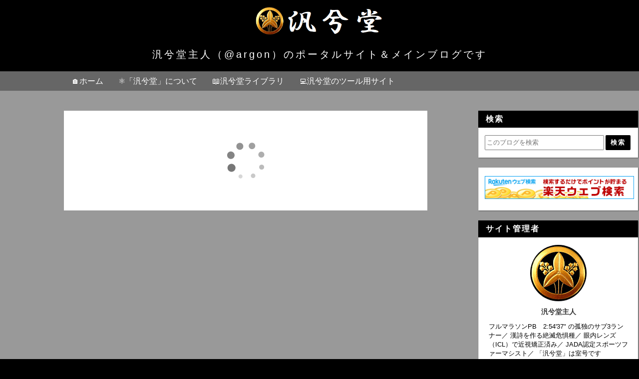

--- FILE ---
content_type: text/html; charset=UTF-8
request_url: https://www.hankeidou.jp/2017/
body_size: 26373
content:
<!DOCTYPE html>
<html dir='ltr' lang='ja' xmlns='http://www.w3.org/1999/xhtml' xmlns:b='http://www.google.com/2005/gml/b' xmlns:data='http://www.google.com/2005/gml/data' xmlns:expr='http://www.google.com/2005/gml/expr'>
<head>
<link href='https://www.blogger.com/static/v1/widgets/335934321-css_bundle_v2.css' rel='stylesheet' type='text/css'/>
<!-- 文字化けを防ぐ -->
<meta charset='UTF-8'/>
<!-- モバイル表示の設定 -->
<meta content='width=device-width, initial-scale=1' name='viewport'/>
<!-- Bloggerの設定読み込み -->
<meta content='text/html; charset=UTF-8' http-equiv='Content-Type'/>
<!-- Chrome, Firefox OS and Opera -->
<meta content='#999999' name='theme-color'/>
<!-- Windows Phone -->
<meta content='#999999' name='msapplication-navbutton-color'/>
<meta content='blogger' name='generator'/>
<link href='https://www.hankeidou.jp/favicon.ico' rel='icon' type='image/x-icon'/>
<link href='https://www.hankeidou.jp/2017/' rel='canonical'/>
<link rel="alternate" type="application/atom+xml" title="汎兮堂HOME - Atom" href="https://www.hankeidou.jp/feeds/posts/default" />
<link rel="alternate" type="application/rss+xml" title="汎兮堂HOME - RSS" href="https://www.hankeidou.jp/feeds/posts/default?alt=rss" />
<link rel="service.post" type="application/atom+xml" title="汎兮堂HOME - Atom" href="https://www.blogger.com/feeds/3530139488079541286/posts/default" />
<!--Can't find substitution for tag [blog.ieCssRetrofitLinks]-->
<meta content='汎兮堂（@argon）のポータルサイト&メインブログ｜ランニング｜漢詩｜Blogger' name='description'/>
<meta content='https://www.hankeidou.jp/2017/' property='og:url'/>
<meta content='汎兮堂HOME' property='og:title'/>
<meta content='汎兮堂（@argon）のポータルサイト&amp;メインブログ｜ランニング｜漢詩｜Blogger' property='og:description'/>
<meta content='https://blogger.googleusercontent.com/img/b/R29vZ2xl/AVvXsEhTLndI4SJuTCC3LMCN-Qi9y2bWLUtbdii2dBB6PxZkY5nQL48izBvYy8XGkhzFpCJKrRIxSQ6Ddo7TBjaDY_hPzteFAs_1M_a54d6LRb9Y737n4_QjaAunnyTpqHTelRhTh5H7wdYeeWk/w1200-h630-p-k-no-nu/%25E3%2582%25A2%25E3%2583%25A1%25E3%2583%25AA%25E3%2582%25AB%25E3%2583%2593%25E3%2583%25BC%25E3%2583%2590%25E3%2583%25BC01.png' property='og:image'/>
<meta content='https://blogger.googleusercontent.com/img/a/AVvXsEiWtraGE8lYeAIUFUUqS7SNNF_qwUQOTNvMjn7PyMCaxGv9CQEMuOcLV5a2kyuexxD34RStygB7ZVY2R52zWYMxD0cTGxK7bIjMdMtaTnhKIUXGxrdiIrz2lNU3I5iLBHDcjcJ60NNdSn-3mO93Glr9q-ixd8-orqmdIyAbWgekhBMmhIv675mTegF2=w1200-h630-p-k-no-nu' property='og:image'/>
<meta content='https://blogger.googleusercontent.com/img/b/R29vZ2xl/AVvXsEgFAkRo31t1ErbJdOJ2AcoK6Iq5RqASy1pYHLi3i_MFAh38fRW-jgeWETwcbHC56p0jjNlB_cnOPVD2rruBMM6mleyb9RtWXQvfUS3Dw4h4W7RMWmvsoLLjseYNbI4hD8pe9MRHV0NsDJs/w1200-h630-p-k-no-nu/%25E3%2583%258A%25E3%2583%259E%25E3%2582%25B1%25E3%2583%25A2%25E3%2583%258E10.png' property='og:image'/>
<meta content='https://blogger.googleusercontent.com/img/b/R29vZ2xl/AVvXsEjvB-ivEMAUVuv6NgUy4zSW__FJmEWrP-z7FCqFyYRJQOAZ14uaj3ZdEm8aOB8ty1Cjt9Hl8-FAS4DTOJV9vigqaX0jiqDtWZzCp4f4baNaKtrSjQxtfe62cshUNlz0ex7Q_qIMMDeY2EU/w1200-h630-p-k-no-nu/%25E3%2583%2593%25E3%2583%25AB%25E3%2583%259E%25E3%2583%258B%25E3%2582%25B7%25E3%2582%25AD%25E3%2583%2598%25E3%2583%259301.png' property='og:image'/>
<meta content='https://blogger.googleusercontent.com/img/b/R29vZ2xl/AVvXsEhN3wokeoDNhb-J9s181bvwVBIXgGSnHPCrw8oq68cHWwAFshsrdFtEUB54AHn27WBreZ6tih6mXOg4elR6-arEQxyzF-DLUVwIDdC8u2HX3G-pvTKVjyCAiu-3f-wv5aY1kYMgXvo8-XE/w1200-h630-p-k-no-nu/%25E3%2583%259A%25E3%2583%25B3%25E3%2582%25AE%25E3%2583%25B301.png' property='og:image'/>
<meta content='https://blogger.googleusercontent.com/img/b/R29vZ2xl/AVvXsEh5YobPoM-aepWBh35WfRIWgJLz4eoKZdN53h5DOT2RlQdKps8JcOtwKrXwXW-q-VL06bJ9Grd0wud8M6cDwh0s4pWYIzEsoAalCPNftwIBKtk058kiWae8Cakz4SxTsPb5LSdr1NMQ1R0/w1200-h630-p-k-no-nu/number.png' property='og:image'/>
<!-- タブに表示されるテキスト -->
<!-- 個別記事&#12539;固定ページの場合 -->
<title>2017-汎兮堂HOME</title>
<!-- OGP設定 -->
<meta content='汎兮堂HOME' property='og:site_name'/>
<!-- Twitterカード -->
<meta content='summary_large_image' name='twitter:card'/>
<!-- 記事に画像がない時&#65288;自分の画像URLに変更する&#65289; -->
<meta content='https://blogger.googleusercontent.com/img/b/R29vZ2xl/AVvXsEhHMadLUavX6_qC-UjtY2pwFG3J-Y5P41Hsa3XLhsxEzhp-fOoTFydKwiQhzx34xsz6moOKVjxSwCyABs3I1_elIvS4cPnxEL1QuDH98LqSUa1jMYpIyjYHUKnBQY6Hsgzbm8zU5sQIvVc/s320/%25E6%25B1%258E%25E5%2585%25AE%25E5%25A0%2582NoImage.png' name='twitter:image:src' property='og:image'/>
<!-- インデックスか固定ページの時 -->
<!-- font-awesome CDN -->
<link href='https://use.fontawesome.com/releases/v5.6.1/css/all.css' rel='stylesheet'/>
<!-- jQuery CDN -->
<script src='https://ajax.googleapis.com/ajax/libs/jquery/1.12.4/jquery.min.js'></script>
<!-- CSS -->
<style id='page-skin-1' type='text/css'><!--
/*-----------------------------------------------------------------------------
Name:      Smart
Version:   1.1.4
Author:    Blogger Labo
Copyright: Blogger Labo
Url:       https://blogger-learning-rab.blogspot.com/
Lisense:   カスタマイズ推奨.販売&#12289;再配布はダメゼッタイ
----------------------------------------------------------------------------- */
/* ----------------------------------------------------------------------------
WEBフォント
---------------------------------------------------------------------------- */
@import url('https://fonts.googleapis.com/css2?family=VT323&display=swap');
@import url('https://fonts.googleapis.com/css2?family=Archivo+Black&display=swap');
@import url('https://fonts.googleapis.com/css?family=M+PLUS+Rounded+1c');
@import url('https://fonts.googleapis.com/css2?family=Bebas+Neue&display=swap');
/* ----------------------------------------------------------------------------
ページ全体
---------------------------------------------------------------------------- */
body {
font-family: "Helvetica Neue", Arial,"Hiragino Kaku Gothic ProN", "Hiragino Sans", "BIZ UDPGothic", Meiryo, sans-serif;
background: #000000; /* フッターの背景色 */
margin: 0;
padding: 0;
}
html a:hover{
transition: 0.5s;
}
/* ----------------------------------------------------------------------------
ガジェットのデフォルト設定をリセット
---------------------------------------------------------------------------- */
.section{margin:.0; padding:0;}
.widget{margin:.0; padding:0;}
.widget ul{margin:.0; padding:0;}
.widget ol{margin:.0; padding:0;}
.widget-content li{list-style-type: none;}
/* ----------------------------------------------------------------------------
ヘッダー
---------------------------------------------------------------------------- */
/* ヘッダー全体 */
#Header1 {
text-align: center;
padding: 10px 0;
background: #000000;
border-top: solid 3px #000000;
width: 100%;
}
/* ブログタイトル */
#Header1 a {
color: #ffffff;
font-size: 40px;
padding: 5px 0;
margin: 3px auto;
text-decoration: none;
cursor: pointer;
}
/* ヘッダーイメージ */
#Header1 img {
width: 20vw;
height: auto;
max-width: 80%;
}
/* サブタイトル */
#Header1 p {
color: #ffffff;
font-family: 'メイリオ', sans-serif;
font-size: 20px;
font-weight: 300;
letter-spacing: 0.2em;
margin: 10px 0;
}
.header-inner {
width: 79%;
margin: 0 auto;
}
/* レスポンシブデザイン&#65288;スマホ用&#65289; */
@media (max-width: 768px) {
#Header1 {
text-align: center;
}
#Header1 img {
width: 60vw;
}
.header-inner {
width: 90%;
margin: 0 auto;
}
#Header1 a {
font-size: 28px;
}
#Header1 p {
font-size: 12px;
margin: 6px 0;
}
}
/* ----------------------------------------------------------------------------
ヘッダーナビ
---------------------------------------------------------------------------- */
/* PC用ヘッダーナビ
---------------------------------------------------------------------------- */
/* ガジェットのデフォルト設定を解除 */
body .navbar{
height: auto;
}
/* メニュー全体 */
.navbar ul {
display: flex;
justify-content: left;
flex-wrap: wrap;
list-style: none;
background: #666666;
padding: 0 10%;
}
/* リスト部分 */
.navbar li {
padding: 0;
}
/* リストリンク部分 */
.navbar li a {
display: inline-block;
color: #ffffff;
background: #666666;
padding: 10px 15px;
text-decoration: none;
font-weight: 300;
}
.navbar li a:hover {
background: #999999;
}
/* PCではスマホ用のヘッダーナビを消す */
.navbar-res {
display: none;
}
/* スマホ用ヘッダーナビ
---------------------------------------------------------------------------- */
/* チェックボックスを隠す */
.toggle-button {
position: absolute;
left: -50vw;
}
@media (max-width: 768px) {
/* スマホではPC用のヘッダーナビを消す */
.navbar {
display: none;
}
/* ヘッダーナビ */
.navbar-res {
display: flex;
justify-content: space-between;
background: #666666;
}
/* ボタンデザイン */
.menu-button, .side-button {
display: block;
cursor: pointer;
user-select: none;
color: #ffffff;
padding: 8px 10px;
}
.menu-button:hover, .side-button:hover {
background: #999999;
}
/* ボタンの文字 */
.button-text {
font-size: 20px;
font-family: 'Bebas Neue', sans-serif;
}
#menu-icon {
font-size: 18px;
font-weight: 600;
margin-right: 8px;
}
#side-icon {
font-size: 22px;
font-weight: 600;
margin-left: 8px;
}
/* リスト */
.navbar-res ul {
list-style: none;
padding: 0;
margin: 0;
}
.nav-menu {
display: none;
position: absolute;
width: 100%;
list-style: none;
z-index: 99;
}
.nav-menu li {
padding: 0;
}
/* リストリンクの設定 */
.nav-menu a {
display: block;
color: #ffffff;
background: #666666;
font-size: 15px;
opacity: 0.9;
text-decoration: none;
font-family: 'Archivo Black', 'M PLUS Rounded 1c', sans-serif;
font-weight: bold;
padding: 10px 15px;
margin: 0;
}
.nav-menu a:hover {
background: #999999;
opacity: 1;
}
/* MENUボタンアクション */
#menu-open:checked~.nav-menu {
display: block;
}
#menu-open:checked~.menu-back {
display: block;
position: fixed;
top: 0vw;
left: 0vw;
width: 100%;
height: 100%;
margin-bottom: 10px;
overflow: hidden;
z-index: 99;
}
/* メニューアニメ */
#menu-open:checked~.nav-menu {
animation-name: nav-menu;
animation-duration: 0.3s;
animation-iteration-count: 1;
animation-fill-mode: both;
}
@keyframes nav-menu {
0% {
opacity: 0;
transform: translateY(-5px);
}
100% {
opacity: 1;
transform: translateY(0);
}
}
}
/* ----------------------------------------------------------------------------
メイン
---------------------------------------------------------------------------- */
/* メインの背景色 */
.main-wrapper {
position: relative;
background: #999999;
padding: 40px 10%;
z-index: 1;
}
/* コンテナ */
.container {
display: flex;
}
/* メイン */
main {
width: 75vw;
max-width: 800px;
margin-right: 30px;
}
/* レスポンシブ&#65288;タブレット縦&#65289; */
@media (max-width: 1024px) {
main {
max-width: 650px;
}
.main-wrapper {
padding: 40px 5%;
}
}
/* レスポンシブ&#65288;スマホ縦&#65289; */
@media (max-width: 560px) {
main {
width: 100%;
max-width: 100%;
margin-right: 0;
}
.main-wrapper {
padding: 30px 5px;
}
.container {
flex-direction: column;
margin: 0 10px 10px;
}
}
/* 記事リスト
---------------------------------------------------------------------------- */
/* 記事リストのリンク&#65288;全体&#65289; */
.articles-wrap a:link {
display: block;
text-decoration: none;
}
.articles-wrap a:hover {
opacity: 0.6;
}
/* 記事リスト全体 */
.articles-area {
background: #ffffff;
margin-bottom: 20px;
border-left: 1px solid #ddd;
box-shadow: 1px 1px 2px rgba(0,0,0, .4);
}
/* 投稿タイトル */
.article-title {
font-size: 16px;
letter-spacing: 2px;
text-decoration: none;
font-weight: bold;
background: #000000;
color: #ffffff;
padding: 6px 15px;
margin: 0;
}
.article-post-wrap {
display: flex;
position: relative;
height: 200px;
padding: 10px;
}
/* サムネイル */
.article-thumbnail {
width: 70%;
margin-right: 15px;
overflow: hidden;
}
.article-thumbnail img {
width: 99%; /* 境界線を表示するため */
height: 99%;
border: solid 1px #ddd;
object-fit: cover;
}
/* サムネイル右のエリア */
.article-post-area {
width: 100%;
height:100%;
overflow: hidden;
}
.article-info-area {
display: flex;
flex-wrap: wrap;
align-items: baseline;
font-size: 13px;
color: #666666;
height: 24px;
overflow: hidden; /* タグがはみ出ると消えるようにする */
}
.article-post-date {
display: inline-block;
margin-right: 1em;
border-bottom: dashed 1px #666666;
margin-bottom: 2px;
}
.article-label {
display: inline-block;
border-bottom: dashed 1px #666666;
padding: 2px 0;
margin-right: 2px;
}
.fa-calendar {
margin-right: 6px;
}
.fa-tag {
margin-right: 3px;
}
/* 要約文 */
.post-snippet {
font-size: 14px;
line-height: 1.7em;
color: #000000;
margin: 15px 0;
overflow: hidden;
}
.article-title-res {
display: none;
}
/* レスポンシブ&#65288;タブレット大縦&#65289; */
@media (max-width: 1024px) {
.article-title {
font-size: 16px;
}
.article-post-wrap {
height: 160px;
}
.article-thumbnail {
width: 60%;
min-width: 150px;
height: 150px;
}
.article-info-area {
font-size: 12px;
}
.post-snippet {
font-size: 13px;
height: 90px;
}
}
/* レスポンシブ&#65288;スマホ縦&#65289; */
@media (max-width: 560px) {
.article-title {
display: none;
}
.article-title-res {
display: block;
font-size: 16px;
color: #000000;
height: 78px;
margin-bottom: 5px;
overflow: hidden;
}
.article-post-wrap {
height: 105px;
border-top: solid 3px #000000;
}
.article-thumbnail {
width: 102px;
min-width: 102px;
height: 102px;
margin-right: 10px;
}
.article-thumbnail img {
width: 100px;
height: 100px;
}
.article-post-date {
margin: 0 5px 0 0;
}
.fa-calendar {
margin-right: 3px;
}
.fa-tag {
margin-right: 0;
}
.post-snippet {
display: none;
}
}
/* 記事リストのページャ
---------------------------------------------------------------------------- */
.pager-wrap {
display: flex;
justify-content: center;
padding: 0;
margin-top: 30px;
}
#blog-pager {
padding: 0;
margin: 0;
}
.blog-pager a {
display: inline-block;
text-decoration: none;
background-color: #ffffff;
color: #000000;
padding: 6px 12px;
margin: 0 2px;
box-shadow: 1px 1px 2px rgba(0,0,0, .4);
}
.blog-pager a:hover {
background-color: #666666;
color: #999999;
}
/* 前の投稿 */
.blog-pager-older-link {
font-size: 0;
}
.blog-pager-older-link::before {
font-family: "Font Awesome 5 Free";
content: "\f105";
font-weight: 900;
font-size: 13px;
}
/* ホーム */
.home-link {
font-weight: 900;
font-size: 13px;
}
/* 新しい投稿 */
.blog-pager-newer-link {
font-size: 0;
}
.blog-pager-newer-link::before {
font-family: "Font Awesome 5 Free";
content: "\f104";
font-weight: 900;
font-size: 13px;
}
/* 記事リストの番号付きページャ
---------------------------------------------------------------------------- */
#blog-pager {overflow: visible}
/* Page * of * の表示 */
.showpageOf {
visibility:hidden;
font-size: 0;
padding: 0;
maegin: 0;
}
/* アクティブ番号 */
span.showpagePoint {
display: inline-block;
font-size: 13px;
font-weight: 900;
padding: 6px 12px;
margin: 0 2px;
background-color: #000000;
color: #ffffff;
pointer-events: none;
-webkit-user-select: none;
-moz-user-select: none;
-ms-user-select: none;
user-select: none;
}
/* 番号リスト */
span.showpageNum, span.showpage {
margin: 0 2px;
}
.showpageNum a, .showpage a {
display: inline-block;
font-size: 13px;
font-weight: 300;
padding: 6px 12px;
color: #000000;
text-decoration: none;
-webkit-user-select: none;
-moz-user-select: none;
-ms-user-select: none;
user-select: none;
}
/* ----------------------------------------------------------------------------
コンテンツ共通部分
---------------------------------------------------------------------------- */
/* 記事全体 */
.post-area {
background: #ffffff;
padding-bottom: 20px;
border-left: 1px solid #ddd;
box-shadow: 1px 1px 2px rgba(0,0,0, .4);
}
/* 記事の画像
---------------------------------------------------------------------------- */
.post-area img {
border: solid 1px #ddd;
object-fit: cover;
max-width:100%;
vertical-align: bottom;
}
.separator {
margin: 0 auto;
}
/* デフォルトの余白を削除 */
.separator a {
padding: 0 !important;
margin: 0 !important;
}
/* 記事のタイトル&#12539;見出し&#12539;コンテンツ
---------------------------------------------------------------------------- */
/* 記事タイトル */
.post-area h1 {
background: #000000;
color: #ffffff;
font-size: 24px;
letter-spacing: 2px;
padding: 30px 20px;
margin: 0;
}
/* 大見出し&#65288;h2&#65289; */
.post-area h2 {
border-left: solid 4px #000000;
background: #000000;
color: #ffffff;
font-size: 20px;
padding: 10px;
margin: 20px 0px 20px 0px;
}
/* 中見出し&#65288;h3&#65289; */
.post-area h3 {
border-left: solid 4px #444444;
border-bottom: solid 1px #444444;
font-size: 18px;
color: #333333;
padding: 6px 10px;
margin: 15px 0px 15px 0px;
}
/* 小見出し&#65288;h4&#65289; */
.post-area h4 {
border-left: solid 4px #000000;
font-size: 16px;
color: #333333;
padding: 3px 10px;
margin: 15px 0px 15px 0px;
}
/* 見出し&#65288;h5&#65289; */
.post-area h5 {
color: #333;
margin: 0;
}
/* 見出し&#65288;h6&#65289; */
.post-area h6 {
color: #333;
margin: 0;
}
/* コンテンツ&#65288;本文の内容&#65289; */
.post-content {
font-size: 14px;
font-weight: 500;
color: #444444;
letter-spacing: 2px;
line-height: 1.8em;
padding: 10px 20px 0;
overflow: hidden;
}
/* 段落設定 */
.post-content p {
margin: 0;
}
/* リンク設定 */
.post-content a {
color: #0000ee;
text-decoration: none;
padding: 2px;
}
.post-content a:hover {
color: #4285F4;
opacity: 0.6;
}
.post-content a:visited {
color: #0000ee;
}
/* 引用文 */
blockquote {
position: relative;
background: #fafafa;
padding: 30px;
margin: 10px 15px;
}
blockquote::before {
position: absolute;
top: 5px;
left: 5px;
font-family: "Font Awesome 5 Free";
font-weight: 900;
content: "\f10d";
font-size: 18px;
color: #ddd;
}
blockquote::after {
position: absolute;
right: 5px;
bottom: 5px;
font-family: "Font Awesome 5 Free";
font-weight: 900;
content: "\f10e";
font-size: 18px;
color: #ddd;
}
blockquote p {
padding: 0;
margin: 0;
}
/* リスト */
.post-area ul li {
margin-left: 30px;
}
.post-area ul {
padding-left: 0;
margin-left: 1.5em;
}
/* 番号付きリスト */
.post-area ol li {
margin-left: 30px;
padding: 0;
}
.post-area ol {
padding-left: 0;
margin-left: 1.8em;
}
/* テーブル&#65288;画像の説明に影響するためコメントアウト&#65289;
----------------------------------------------------------------------------
.post-content table {
margin: 0 auto;
}
.post-content table, .post-content th, .post-content td {
border: solid 1px #999;
}
.post-content th, .post-content td {
padding: 5px;
}
.post-content th {
background: #fafafa;
}
---------------------------------------------------------------------------- */
/* レスポンシブ&#65288;タブレット大縦&#65289; */
@media (max-width: 1024px) {
.post-content {
padding: 10px 15px 0;
}
.post-area img {
height: auto;
max-width: 95%;
}
.separator {
height: auto;
max-width: 95%;
}
}
/* レスポンシブ&#65288;タブレット小縦&#65289; */
@media (max-width: 768px) {
.post-area h1 {
font-size: 18px;
padding: 10px 15px;
}
.post-area h2 {
font-size: 16px;
}
.post-area h3 {
font-size: 15px;
}
.post-area h4 {
font-size: 14px;
}
.post-content {
font-size: 13px;
}
.post-area ul li {
margin-left: 15px;
}
.post-area ol li {
margin-left: 15px;
}
blockquote {
padding: 15px 25px;
margin: 10px 0;
}
blockquote::before, blockquote::after {
font-size: 14px;
}
}
/* ----------------------------------------------------------------------------
個別記事ページ
---------------------------------------------------------------------------- */
/* 公開日&#12539;最終更新日&#12539;タグ */
.single-info-area {
display: flex;
flex-wrap: wrap;
background: #EEEEEE;
border-bottom: dashed 1px #000000;
color: #000000;
font-size: 12px;
padding: 10px 20px 8px 20px;
margin-bottom: 15px;
}
/* 公開日 */
.single-release-date {
margin-right: 15px;
padding: 2px 0 4px 0;
}
/* 最終更新日 */
.single-modified-date {
padding: 2px 0 4px 0;
}
.last-modified {
margin-right: 15px;
}
/* タグ */
.single-post-tag {
padding: 2px 0 4px 0;
}
.single-post-tag a {
text-decoration: none;
color: #000000;
padding: 2px;
}
.single-post-tag a:hover {
background: transparent;
opacity: 0.6;
}
/* アイコン */
.post-icon {
margin-right: 5px;
}
/* レスポンシブ&#65288;タブレット小縦&#65289; */
@media (max-width: 768px) {
.single-info-area {
padding: 10px 10px 8px 10px;
margin-bottom: 0;
}
}
/* SNSボタン
---------------------------------------------------------------------------- */
.share-area {
padding-top: 20px;
margin: 0 25px;
}
.share-area ul {
display: flex;
list-style: none;
padding: 0;
margin: 0;
}
.share-area li {
height: 50px;
line-height: 50px;
width: 100%;
text-align: center;
}
.share-area a {
display: block;
text-decoration: none;
font-size: 20px;
color: white;
}
.share-area ul li {
margin-left: 0;
}
.share-area ul li a:hover {
opacity: 0.6;
}
.facebook a {
background-color: #35629a;
}
.twitter a {
background-color: #55acee;
}
.hatena a {
font-family: Verdana;
font-weight: bold;
background: #2c6ebd;
}
.pocket a {
background: #ee4056;
}
.line a {
background: #00B900;
}
/* 個別記事ページャ
---------------------------------------------------------------------------- */
.single-pager {
display: flex;
font-family: Meiryo, sans-serif;
margin: 10px 0;
}
.single-pager ul {
display: flex;
justify-content: center;
list-style: none;
width: 100%;
padding: 0;
margin: 0;
}
.single-pager li {
margin-right: 10px;
width: 50%;
}
.single-pager li:last-child {
margin: 0;
}
.single-pager ul li a {
display: block;
text-decoration: none;
font-size: 14px;
font-weight: 300;
background: #fff;
color: #444;
border-top:solid 1px #ddd;
border-left:solid 1px #ddd;
padding: 10px;
box-shadow: 1px 1px 2px rgba(0,0,0, .4);
}
.single-pager ul li a:hover {
opacity: 0.6;
}
/* 前の記事 */
.prev-post-link  a {
text-align: left;
}
/* 次の記事 */
.next-post-link a {
text-align: right;
}
/* ----------------------------------------------------------------------------
関連記事
---------------------------------------------------------------------------- */
/* 関連記事全体 */
#related-posts {
background: #ffffff;
border-left: 1px solid #ddd;
box-shadow: 1px 1px 2px rgba(0,0,0, .4);
}
/* 見出し */
.related-text {
font-size: 18px;
font-weight: bold;
letter-spacing: 2px;
background: #000000;
color: #ffffff;
padding: 6px 15px;
margin: 0;
}
/* 関連記事表示部分 */
.p-container {
display: flex;
flex-wrap: wrap;
padding: 20px 10px 10px;
}
/* 関連記事のリンク設定 */
#related-posts a {
display: block;
width: 24%;
color: #444444;
margin: 0 1% 2em 0;
}
#related-posts a:hover {
background: transparent;
opacity: 0.6;
}
/* 関連記事の画像設定 */
.related-img {
width: 100%;
height: 110px;
border: solid 1px #ddd;
background-size: cover;
background-position: center;
}
/* 関連記事の記事タイトル設定 */
.related-title {
font-size: 90%;
margin-top: 10px;
font-weight: 600;
}
/* 関連記事のレスポンシブ設定 */
@media (max-width: 560px) {
.p-container {
flex-direction: column;
padding: 10px;
}
#related-posts a {
display: flex;
align-items: top;
width: 94%;
color: #444444;
padding: 10px 0;
margin: 0;
border-bottom: 1px solid #eee;
}
.related-img {
width: 40%;
height: 80px;
margin-right: 15px;
}
.related-title {
width: 60%;
font-size: 14px;
margin-top: 0;
}
}
/* ----------------------------------------------------------------------------
コメント
---------------------------------------------------------------------------- */
.comment-wrap {
margin-top:20px;
border-left: 1px solid #ddd;
box-shadow: 1px 1px 2px rgba(0,0,0, .4);
}
.comment-wrap h3 {
font-size: 18px;
letter-spacing: 2px;
background: #000000;
color: #ffffff;
padding: 6px 15px;
margin: 0;
}
.comment-area {
background: #ffffff;
padding:10px 20px;
}
.comment-area a {
font-size: 13px;
text-decoration: none;
color: #0000ff;
padding: 2px;
}
.comment-area a:hover {
opacity: 0.6;
}
.comment-area h4 {
display: inline;
font-size: 15px;
color: #555555;
padding: 2px 0;
margin-left: 8px;
border-bottom: dashed 1px #555555;
}
.comments .comments-content .comment-thread {
margin: 15px 0 8px;
}
.comment-area p {
font-size: 13px;
line-height: 1.5em;
letter-spacing: 1px;
}
/* 埋め込み時
---------------------------------------------------------------------------- */
/* １コメントあたりの範囲 */
.comments .comment-block {
margin-left: 42px;
}
/* コメントの投稿者名 */
.comments .comments-content .user {
font-size: 14px;
color: #555555;
}
.comments .comments-content .user a {
font-size: 14px;
color: #0075c2;
}
.comments .comments-content .icon.blog-author {
width: 0;
margin: 0;
}
/* コメントの投稿日時 */
.datetime a {
color: #666666;
}
/* 返信ボタン&#12539;削除ボタンの位置 */
.secondary-text {
margin-left: 5px;
}
/* コメントの内容 */
.comments .comments-content {
font-size: 13px;
color: #333333;
margin-bottom: 5px;
}
/* コメント内容 */
.comments .comments-content .comment-content {
margin: 0 0 8px 8px;
}
/* 返信の背景 */
.comment-replies {
background-color: #fafafa;
}
.comment-content {
padding-right:5%;
}
/* 返信&#12539;削除ボタン */
a.comment-reply{
font-size: 12px;
color: #0075c2;
}
span.blog-admin a {
font-size: 12px;
color: #0075c2;
}
/* ポップアップ時
---------------------------------------------------------------------------- */
/* 投稿ユーザー名 */
.comment-author {
font-size: 13px;
color: #333333;
font-weight: 600;
}
/* 投稿ボタン */
.comment-footer {
margin: 10px;
}
.comment-footer a {
display: block;
color: #333333;
background: #eeeeee;
font-weight: bold;
text-align: center;
padding: 10px 0;
}
#comments-block.avatar-comment-indent {
margin-top: 30px;
}
/* 匿名ユーザー */
.avatar-image-container {
position: relative;
border-radius: 50%;
width: 36px;
height:36px;
background-image: url(https://blogger.googleusercontent.com/img/b/R29vZ2xl/AVvXsEi065bs7NWsoz0HQ8AI6uT7dIqY8aIW2DA7YTohYodwMSfeAMJaPyl8dVC1pJSzUrUK8Fdut_PeV_st-D4ajnzLk4UGxce31zxT3KxUti0q6sBV1HbllF-WENiHT0ktoxxQhjF8PSsKVBJW/s0/ba.png);
background-repeat:no-repeat;
background-size: contain;
border: 1px solid #eee;
margin-right: 10px;
}
/* Bloggerユーザーアイコン */
.avatar-image-container img {
position: absolute;
top: 0;
left: -0.5px;
width: 38px;
height: 38px;
}
.avatar-image-container a:hover {
opacity: 1;
}
/* ユーザー名 */
#comments .avatar-comment-indent .comment-author {
padding-left: 50px;
}
/* コメント */
.comment-body p {
padding-left: 4px;
margin-bottom: -5px;
}
/* コメントパーマリンク */
.comment-timestamp a {
display: inline-block;
font-size: 12px;
font-weight: normal;
color: #666666;
background: #fff;
padding: 4px;
}
.comment-timestamp a:hover {
opacity: 0.6;
}
/* 削除ボタン */
.comment-delete img {
width: 0;
height: 0;
}
.comment-delete::after {
content:"削除";
margin-left: -2px;
}
/* 削除コメント */
.deleted-comment {
font-size: 12px;
}
/* レスポンシブ&#65288;タブレット小縦&#65289; */
@media (max-width: 768px) {
.comment-area {
padding: 10px;
}
.comment-area h4 {
font-size: 13px;
margin-left: 0;
}
}
/* ----------------------------------------------------------------------------
アドセンス
---------------------------------------------------------------------------- */
/* 記事中アドセンス */
.ad1{}
/* 記事下アドセンス&#65288;個別記事ページ&#12539;固定ページ共用&#65289; */
.ad2{}
/* ----------------------------------------------------------------------------
パンくずリスト
---------------------------------------------------------------------------- */
.breadcrumbs {
position: absolute;
top: -30px;
z-index: 2;
width: 100%;
max-width: 75vw;
font-size: 13px;
font-weight: 300;
color: #000000;
white-space: nowrap;
text-overflow: ellipsis;
overflow: hidden;
}
.breadcrumbs a {
color: #ffffff;
text-decoration: none;
padding: 2px;
}
.breadcrumbs a:hover {
opacity: 0.6;
}
.article-breadcrumbs {
visibility: hidden;
}
/* レスポンシブ&#65288;スマホ縦&#65289; */
@media (max-width: 560px) {
.breadcrumbs {
top: -23px;
max-width: 100vw;
overflow-x: auto;
overflow-y: hidden;
text-overflow: unset;
-webkit-overflow-scrolling: touch;
}
}
/* ----------------------------------------------------------------------------
404
---------------------------------------------------------------------------- */
.error-panel {
display: block;
user-select: none;
font-size: 8vmax;
font-weight: bold;
font-family: 'Arial Black',sans-serif;
text-align: center;
color: #bbb;
background: #eee;
padding: 9vmax 2vmax;
margin: 15px 6vmax 30px;
}
.error-url {
font-size: 15px;
font-style: italic;
font-weight: bold;
color: #666;
text-align: center;
}
.error-message {
text-align: center;
}
/* レスポンシブ&#65288;タブレット大縦&#65289; */
@media (max-width: 1024px) {
.error-panel {
padding: 13vmax 2vmax;
margin: -15px auto 10px;
}
}
/* レスポンシブ&#65288;タブレット小縦&#65289; */
@media (max-width: 768px) {
.error-url {
font-size: 12px;
}
}
/* ----------------------------------------------------------------------------
サイドバー
---------------------------------------------------------------------------- */
.sidebar {
height: 100%;
width: 25vw;
}
.sidebar a {
text-decoration: none;
}
.sidebar a:hover {
opacity: 0.6;
}
/* レスポンシブ&#65288;スマホ縦&#65289; */
@media (max-width: 560px) {
.sidebar {
height: auto;
width: 100%;
margin-top: 30px;
}
}
/* ----------------------------------------------------------------------------
ガジェット&#65288;ウィジェット&#65289;
---------------------------------------------------------------------------- */
/* ガジェットタイトル */
.sidebar h3 {
font-size: 16px;
font-weight: bold;
letter-spacing: 2px;
background: #000000;
color: #ffffff;
padding: 6px 15px;
margin: 0;
}
/* ガジェット全体 */
.sidebar .widget {
background: #ffffff;
margin-bottom: 20px;
box-shadow: 1px 1px 2px rgba(0,0,0, .4);
}
/* ガジェットの中身 */
.sidebar .widget-content {
border-left: 1px solid #ddd;
padding: 15px 10px;
overflow: hidden;
}
/* 検索フォーム
---------------------------------------------------------------------------- */
.BlogSearch form {
display: flex;
justify-content: center;
}
.BlogSearch input {
width: 18vw;
height: 24px;
margin-right: 3px;
}
.BlogSearch .search-action {
width: 50px;
height: 30px;
font-size: 13px;
font-weight: bold;
color: #ffffff;
letter-spacing: 2px;
background: #000000;
border-radius: 2px;
border: none;
}
.BlogSearch .search-action:hover {
opacity: 0.6;
}
/* レスポンシブ&#65288;タブレット小縦&#65289; */
@media (max-width: 768px) {
.BlogSearch input {
width: 15vw;
}
}
/* レスポンシブ&#65288;スマホ縦&#65289; */
@media (max-width: 560px) {
.BlogSearch input {
width: 65vw;
}
}
/* プロフィール
---------------------------------------------------------------------------- */
.profile-info {
display: flex;
flex-direction: column;
}
/* プロフィール画像 */
.profile-img {
float: none;
display: block;
border-radius: 50%;
}
.Profile img{
margin: 0 auto;
}
/* 著者 */
.profile-data {
text-align: center;
margin: 10px 0;
}
.profile-data a {
font-size: 14px;
color: #333333;
}
/* 説明 */
.profile-textblock {
font-size: 13px;
padding: 0 10px;
}
/* 詳細プロフィールリンク */
.profile-link {
font-size: 12px;
color: #3079ed;
text-align: center;
}
/* 注目の投稿
---------------------------------------------------------------------------- */
.FeaturedPost .post-content {
display: flex;
flex-direction: column;
padding: 0;
}
.FeaturedPost .post-content h3 {
background: #ffffff;
padding: 2px 0;
order:1;
}
.FeaturedPost .post-content h3 a {
display: block;
font-size: 15px;
text-align: center;
color: #333333;
border-top: dashed 1px #333333;
border-bottom: dashed 1px #333333;
}
.FeaturedPost .snippet-container {
font-size: 13px;
padding: 0 10px;
margin: 0;
order:3;
}
.FeaturedPost .item-thumbnail {
width: 100%;
text-align: center;
margin: 10px 0;
order:2;
}
.FeaturedPost .item-thumbnail img {
width: 40%;
border-radius: 50%;
border: solid 1px #ddd;
object-fit: cover;
order:2;
}
.FeaturedPost .item-thumbnail a {
height: 0;
padding: 0;
margin: 0;
}
/* ラベルリスト&#65288;サイドバー&#65289;
---------------------------------------------------------------------------- */
.widget-content.list-label-widget-content {
padding: 0;
}
.list-label-widget-content ul li {
padding: 0;
}
.list-label-widget-content li a {
display: block;
font-size: 14px;
color:#444444;
background: #ffffff;
padding: 6px;
margin: 0;
}
.list-label-widget-content li:nth-child(even) a {
display: block;
font-size: 14px;
color: #444444;
background: #f9f9f9;
padding: 6px;
margin: 0;
}
.list-label-widget-content li a::before {
font-family: "Font Awesome 5 Free";
content: "\f0da";
font-size: 15px;
font-weight: 900;
margin-left: 2px;
margin-right: 8px;
}
.list-label-widget-content li a:hover {
opacity: 1;
background: #dddddd;
}
/* カウント部分 */
.label-count::before {
font-size: 14px;
content: "(";
margin-left: 5px;
}
.label-count::after {
font-size: 14px;
content: ")";
}
/* ラベルクラウド&#65288;サイドバー&#65289;
---------------------------------------------------------------------------- */
.label-size,.label-size-1,.label-size-2,.label-size-3,.label-size-4,.label-size-5 {
font-size: 14px;
padding: 0;
margin: 0;
}
.cloud-label-widget-content {
display: flex;
flex-wrap: wrap;
}
.cloud-label-widget-content span a {
display: inline-block;
color: #444444;
background: #ffffff;
margin-right: 5px;
margin-bottom: 5px;
padding: 3px 5px;
border:solid 1px #ddd;
}
.cloud-label-widget-content span:nth-child(even) a {
display: inline-block;
color: #444444;
background: #f9f9f9;
margin-right: 5px;
margin-bottom: 5px;
padding: 3px 5px;
border:solid 1px #ddd;
}
.cloud-label-widget-content span a:hover {
opacity: 1;
background: #dddddd;
}
/* リンクリスト&#65288;サイドバー&#65289;
---------------------------------------------------------------------------- */
.LinkList .widget-content {
padding: 0;
}
.LinkList .widget-content ul li {
padding: 0;
}
.LinkList .widget-content li a {
display: block;
font-size: 14px;
color: #444444;
background: #ffffff;
padding: 6px;
margin: 0;
}
.LinkList .widget-content li:nth-child(even) a {
display: block;
font-size: 14px;
color: #444444;
background: #f9f9f9;
padding: 6px;
margin: 0;
}
.LinkList .widget-content li a::before {
font-family: "Font Awesome 5 Free";
content: "\f0da";
font-size: 15px;
font-weight: 900;
margin-left: 2px;
margin-right: 8px;
}
.LinkList .widget-content li a:hover {
opacity: 1;
background: #dddddd;
}
/* リスト&#65288;サイドバー&#65289;
---------------------------------------------------------------------------- */
.TextList .widget-content {
padding: 0;
}
.TextList .widget-content li {
display: block;
font-size: 14px;
color: #444444;
background: #ffffff;
padding: 6px;
margin: 0;
}
.TextList .widget-content li:nth-child(even) {
display: block;
font-size: 14px;
color: #444444;
background: #f9f9f9;
padding: 6px;
margin: 0;
}
.TextList .widget-content li::before {
content: "\25A0";
font-size: 3px;
font-weight: 900;
margin-left: 1px;
margin-right: 6px;
}
/* テキスト
---------------------------------------------------------------------------- */
.Text .widget-content {
font-size: 14px;
}
/* イメージ
---------------------------------------------------------------------------- */
.Image .widget-content img {
width: 100%;
height: auto;
}
/* wikipedia
---------------------------------------------------------------------------- */
.wikipedia-searchtable {
position: unset;
}
.wikipedia-search-main-container {
padding: 10px;
margin: 10px auto -10px;
}
.wikipedia-search-input {
width: 65%;
}
/* アーカイブ
---------------------------------------------------------------------------- */
/* デフォルトアーカイブ&#65288;階層&#65289;を使う場合はカスタムアーカイブのCSSを消してコメントを解除
----------------------------------------------------------------------------
.BlogArchive .widget-content {
padding-bottom: -10px;
margin-left: 10px;
}
.BlogArchive #ArchiveList ul li {
margin: 0;
}
.BlogArchive .widget-content li {
padding: 2px 0 2px 15px;
}
.BlogArchive .widget-content a {
font-size: 14px;
color: #444;
}
.BlogArchive .widget-content a::before {
content: "\25A0";
font-size: 3px;
vertical-align: middle;
font-weight: 900;
margin-left: 1px;
margin-right: 6px;
}
.post-count::before {
content: "(";
margin-left: 3px;
}
.post-count::after {
content: ")";
}
---------------------------------------------------------------------------- */
/* アーカイブ&#65288;カスタム&#65289;
---------------------------------------------------------------------------- */
.BlogArchive .widget-content {
padding-bottom: -10px;
padding-left: 20px;
}
.BlogArchive #ArchiveList ul li {
margin: 0;
}
.BlogArchive .widget-content li {
padding: 2px 0 2px 15px;
}
.BlogArchive .widget-content a {
font-size: 14px;
color: #444;
}
.BlogArchive .hierarchy ul li:nth-child(n+2) a::before {
content: "\25A0";
font-size: 3px;
vertical-align: middle;
font-weight: 900;
margin-left: 1px;
margin-right: 6px;
}
.archivedate .expanded li a::before {
content: "\25A0";
font-size: 3px;
vertical-align: middle;
font-weight: 900;
margin-left: 1px;
margin-right: 6px;
}
span.post-count {
font-size: 14px;
}
.widget .archive-list .hierarchy:nth-child(n+1) ul li{
margin-left: 15px;
}
/* カウント部分 */
#ArchiveList .post-count::before {
content: "(";
margin-left: 3px;
}
#ArchiveList .post-count::after {
content: ")";
}
/* フラット */
.flat-archive-list a::before {
content: "\25A0";
font-size: 3px;
vertical-align: middle;
font-weight: 900;
margin-left: 1px;
margin-right: 6px;
}
/* プルダウン&#65288;セレクトボックス&#65289; */
.select-archive-list {
width:95%;
height: 25px;
}
/* 連絡フォーム
---------------------------------------------------------------------------- */
.ContactForm {
font-size: 13px;
}
.contact-form-widget {
padding-top: 5px;
padding-bottom: 15px;
max-width: 300px;
margin: 0 auto;
}
.contact-form-name, .contact-form-email, .contact-form-email-message {
max-width: 300px;
}
/* 人気の投稿
---------------------------------------------------------------------------- */
.PopularPosts .post-content {
display: flex;
flex-direction: column;
padding: 0;
}
.PopularPosts .widget-content h3 {
letter-spacing: 1px;
background: transparent;
padding: 2px 0;
order:1;
}
.PopularPosts .widget-content h3 a {
display: block;
font-size: 15px;
text-align: center;
color: #333;
border-top: dashed 1px #333;
border-bottom: dashed 1px #333;
}
.PopularPosts .snippet-container {
font-size: 13px;
line-height: 1.5em;
color: #444;
padding: 0 10px;
margin: 10px 0 20px;
max-height: 80px;
order:3;
}
.PopularPosts .item-thumbnail {
width: 100%;
text-align: center;
margin: 15px 0 0;
order:2;
}
.PopularPosts .item-thumbnail img {
width: 40%;
border-radius: 50%;
border: solid 1px #ddd;
object-fit: cover;
order:2;
}
.PopularPosts .item-thumbnail a {
height: 0;
padding: 0;
margin: 0;
}
.PopularPosts img {
padding: 0;
}
/* 人気の投稿&#65288;カスタム&#65289;
---------------------------------------------------------------------------- */
/* タイトルのみ */
.pp-title-only {
font-size: 14px;
}
.pp-title-only::before {
font-family: "Font Awesome 5 Free";
content: "\f521";
font-size: 14px;
font-weight: 900;
margin-left: 2px;
margin-right: 8px;
}
/* 共通 */
.custom-pp li {
border-bottom: solid 1px #ddd;
}
.custom-pp li:last-child {
border: none;
}
.custom-pp a {
display: block;
color: #444;
}
.pp-title {
font-size: 15px;
font-weight: bold;
letter-spacing: 1px;
}
.pp-snippet {
font-size: 13px;
line-height: 1.5em;
color: #444;
margin-top:10px;
}
.pp-items {
display: flex;
}
.pp-thumb img {
width: 100px;
height: 100px;
border: solid 1px #ddd;
margin-right:10px;
object-fit: cover;
}
/* レスポンシブ&#65288;タブレット大縦&#65289; */
@media (max-width: 1024px) {
.pp-items {
flex-direction: column;
}
.pp-thumb img {
width: 100%;
height: auto;
margin-right: 0;
margin-bottom: 10px;
}
.pp-title {
text-align: center;
}
}
/* レスポンシブ&#65288;スマホ縦&#65289; */
@media (max-width: 560px) {
.pp-items {
flex-direction: row;
}
.pp-thumb img {
width: 100px;
height: 100px;
margin-right: 10px;
margin-bottom: 0;
}
.pp-title {
font-size: 16px;
text-align: left;
}
.pp-snippet {
display: none;
}
}
/* 最新記事&#65288;カスタム&#65289;
---------------------------------------------------------------------------- */
.latest-articles li {
display: flex;
padding: 0.7em 0;
border-bottom: solid 1px #ddd;
}
.latest-articles li:last-child {
border: none;
}
.latest-articles a {
display: block;
}
.latest-articles h3 {
font-size: 15px;
letter-spacing: 1px;
background: transparent;
padding: 0;
}
.latest-articles h3 a {
color: #444;
}
.latest-articles .snippet {
font-size: 13px;
line-height: 1.5em;
color: #444;
margin-top: 10px;
margin-bottom: 0;
}
.latest-articles .thumbnail {
margin-right: 10px;
}
.latest-articles img {
width: 100px;
height: 100px;
border: solid 1px #ddd;
object-fit: cover;
}
/* レスポンシブ&#65288;タブレット大縦&#65289; */
@media (max-width: 1024px) {
.latest-articles li {
flex-direction: column;
}
.latest-articles .thumbnail {
margin-right: 0;
}
.latest-articles img {
width: 100%;
height: auto;
margin-bottom: 10px;
}
.latest-articles h3 {
text-align: center;
}
}
/* レスポンシブ&#65288;スマホ縦&#65289; */
@media (max-width: 560px) {
.latest-articles li {
flex-direction: row;
}
.latest-articles .thumbnail {
margin-right: 10px;
}
.latest-articles img {
width: 100px;
height: 100px;
margin-bottom: 0;
}
.latest-articles h3 {
font-size: 16px;
text-align: left;
}
.latest-articles .snippet {
display: none;
}
}
/* ----------------------------------------------------------------------------
フッター
---------------------------------------------------------------------------- */
/* フッター全体 */
footer {
color: #ffffff;
background: #000000;
border-top: solid 3px #000000;
padding: 10px 10%;
overflow: hidden;
}
footer a {
color: #ffffff;
text-decoration: none;
padding: 2px;
}
footer a:hover {
color: #999999;
opacity: 0.6;
}
/* フッターガジェットを横並びにする */
.footer-area {
display: flex;
justify-content: center;
}
/* フッターガジェット */
.page-footer {
display: block;
font-size: 13px;
width: 35vw;
padding: 10px;
margin-right: 5px;
}
/* フッターガジェットのタイトル */
.page-footer h3 {
font-size: 15px;
padding: 2px;
margin-bottom: 8px;
border-bottom: solid 1px #ccc;
}
/* フッターのアイテム */
.page-footer .widget{
line-height: 1.8em;
margin-bottom: 15px;
}
/* コピーライト */
.copy-right {
color: #ffffff;
text-align: center;
font-size: 13px;
padding: 10px;
margin: 0;
}
.designed-by {
color: #ffffff;
text-align: center;
font-size: 12px;
padding: 0;
margin-top: -8px;
}
/* スマホ用 */
@media (max-width: 560px) {
footer {
padding: 10px 0;
}
.footer-area {
flex-direction: column;
}
.page-footer {
width:95%;
margin-right: 0;
}
}
/* ラベルリスト&#65288;フッター&#65289;
---------------------------------------------------------------------------- */
.page-footer .list-label-widget-content li a {
display: inline-block;
color: #ffffff;
background: none;
}
.page-footer .list-label-widget-content li:nth-child(even) a {
display: inline-block;
color: #ffffff;
background: none;
}
.page-footer .list-label-widget-content li a::before {
color #ffffff;
}
.page-footer .list-label-widget-content li a:hover {
opacity: 0.5;
}
.page-footer .label-count::before {
color: #ffffff;
}
.page-footer .label-count::after {
color: #ffffff;
}
/* ラベルクラウド&#65288;フッター&#65289;
---------------------------------------------------------------------------- */
.page-footer .cloud-label-widget-content span a {
color: #ffffff;
background: none;
border:solid 1px #ffffff;
}
.page-footer .cloud-label-widget-content span:nth-child(even) a {
color: #ffffff;
background: none;
border:solid 1px #ffffff;
}
.page-footer .cloud-label-widget-content span a:hover {
opacity: 0.5;
}
/* リンクリスト&#65288;フッター&#65289;
---------------------------------------------------------------------------- */
.page-footer .LinkList .widget-content li a {
display: inline-block;
color: #ffffff;
background: none;
}
.page-footer .LinkList .widget-content li:nth-child(even) a {
display: inline-block;
color: #ffffff;
background: none;
}
.page-footer .LinkList .widget-content li a::before {
color: #ffffff;
}
.page-footer .LinkList .widget-content li a:hover {
opacity: 0.5;
}
/* リスト&#65288;フッター&#65289;
---------------------------------------------------------------------------- */
.page-footer .TextList .widget-content li {
color: #ffffff;
background: none;
}
.page-footer .TextList .widget-content li:nth-child(even) {
color: #ffffff;
background: none;
}
.page-footer .TextList .widget-content li::before {
color: #ffffff;
}
/* ------------------------------------------------------------------------------------------------------
ページトップボタン
------------------------------------------------------------------------------------------------------ */
.page-top-button {
display: block;
position: fixed;
bottom: 45px;
right: 4%;
z-index: 99;
}
.page-top-button a {
font-size: 25px;
font-weight: 900;
color: #ffffff;
background: #000000;
padding: 5px 15px;
opacity: 0.8;
}
.page-top-button a:hover {
color: #ffffff;
background: #EEEEEE;
}
/* レスポンシブ設定 */
@media (max-width: 560px) {
.page-top-button {
top: 60%;
right: -8px;
}
.page-top-button a {
font-size: 20px;
padding: 6px 12px;
border-radius: 50% 0 0 50%;
color: #333;
background: #ccc;
opacity: 0.5;
z-index: 99;
}
}
/* ------------------------------------------------------------------------------------------------------
オマケ
------------------------------------------------------------------------------------------------------ */
/* 画像リスト
---------------------------------------------------------------------------- */
.image-list {
display: flex;
flex-wrap: wrap;
margin: 10px auto;
}
/* サイズ 100&#10005;100 */
.image-size100 img {
width: 100px;
height: 100px;
object-fit: cover;
margin-top: 10px;
}
/* サイズ 150&#10005;150 */
.image-size150 img {
width: 100px;
height: 100px;
object-fit: cover;
margin-top: 10px;
}
/* サイズ 3:2 */
.image-size3-2 img {
width: 10vw;
height: 7vw;
object-fit: cover;
margin-top: 10px;
}
/* ビデオ
---------------------------------------------------------------------------- */
/* ビデオ&#65288;幅300px&#65289; */
.video-small {
text-align: center;
}
.video-small iframe {
width: 20vw;
height: 13vw;
}
/* ビデオ&#65288;幅450px&#65289; */
.video-medium {
text-align: center;
}
.video-medium iframe {
width: 35vw;
height: 23vw;
}
/* ビデオ&#65288;幅600px&#65289; */
.video-large {
text-align: center;
}
.video-large iframe {
width: 50vw;
height: 33vw;
max-width: 100%;
}
/* ビデオレスポンシブ */
@media (max-width:560px) {
.video-small iframe, .video-medium iframe, .video-large iframe {
width: 95%;
height: auto;
}
}
/* ShareHtml
---------------------------------------------------------------------------- */
.link-box {
background: #fff;
border: 1px solid #e1e1e1;
padding: 10px;
display: flex;
margin: 30px
}
.link-box:hover {
background-color: #f3f3f3;
-webkit-transition: background-color .35s;
transition: background-color .35s
}
.img-box {
width: 20vw;
float: left
}
.img-box div {
width: 225px;
height: 150px;
background-size: cover;
background-position: center;
border: solid 1px #ddd;
}
.text-box {
width: 85%;
float: left;
padding-left: 20px;
line-height: 1.7;
margin: 0
}
.text-box .title {
font-size: 13px;
font-weight: 600;
color: #428bca;
padding: 0;
margin: 0
}
.text-box .title a {
color: #428bca;
}
.text-box .description {
font-size: 12px;
color: #333;
padding: 5px 0 0;
}
.text-box .description a {
color: #333;
}
@media (max-width:1024px) {
.img-box {
width: 25vw;
}
.text-box {
width: 60%;
}
}
@media (max-width:768px) {
.link-box {
margin: 20px;
}
.img-box {
width: 20vw;
}
.img-box div {
width: 140px;
height: 93px;
}
.text-box {
width: 65%;
}
.text-box .description {
display: none;
}
}
@media (max-width:560px) {
.link-box {
margin: 10px;
}
.img-box {
width: 30vw;
}
.img-box div {
width: 100px;
height: 100px;
}
.text-box {
width: 50%;
padding-left: 10px;
line-height: 1.5
}
.text-box .title {
font-size: 11px;
margin: 0
}
.text-box .description {
display: none;
}
}
/* 無限ループスライダーのスタイル設定 */
.conveyer {
display: flex;
overflow: hidden;
width: 100%;
background: #FFFFFF; /* 画像の背後の背景色 */
}
.belt1 , .belt2 {
display: inline-flex;
flex: none;
animation: belt 30s 2s linear infinite; /* スライド速度と開始遅延時間 */
}
.conveyer:hover div {
animation-play-state: paused!important; /* ホバー時にスライダー停止 */
}
.belt1 div , .belt2 div {
flex: none;
padding: 10px; /* 画像の間の間隔 */
}
.belt1 div:hover , .belt2 div:hover {
transform: scale(1.1); /* ホバー時の画像拡大率 */
transition-duration: 0.3s; /* ホバー時の画像拡大速度 */
opacity: 0.7; /* ホバー時に透過度を上げる */
}
@keyframes belt { /* belt1とbelt2を移動させる */
0% {
transform: translateX(0);
}
100% {
transform: translateX(-100%);
}
}
/* 無限ループスライダーのスタイル設定おわり */

--></style>
<!-- 関連記事を表示させるコードはじめ -->
<!-- 関連記事を表示させるコードおわり -->
<!-- Googleアナリティクス -->
<link href='https://www.blogger.com/dyn-css/authorization.css?targetBlogID=3530139488079541286&amp;zx=d695195e-b11b-4e30-925f-b08ffd06c754' media='none' onload='if(media!=&#39;all&#39;)media=&#39;all&#39;' rel='stylesheet'/><noscript><link href='https://www.blogger.com/dyn-css/authorization.css?targetBlogID=3530139488079541286&amp;zx=d695195e-b11b-4e30-925f-b08ffd06c754' rel='stylesheet'/></noscript>
<meta name='google-adsense-platform-account' content='ca-host-pub-1556223355139109'/>
<meta name='google-adsense-platform-domain' content='blogspot.com'/>

<!-- data-ad-client=ca-pub-9958753337516837 -->

</head>
<body>
<!-- schema -->
<!-- ヘッダー -->
<header>
<!-- ヘッダーガジェット -->
<div class='page-header section' id='ヘッダー'><div class='widget Header' data-version='2' id='Header1'>
<div class='header-inner'>
<div class='header-widget'>
<a class='header-image-wrapper' href='https://www.hankeidou.jp/'>
<img alt='汎兮堂HOME' data-original-height='72' data-original-width='320' src='https://blogger.googleusercontent.com/img/a/AVvXsEg3-q57Q4CYuQ04NH_LQ4Y-51EaQ3256CWa3qBptU8MUVnUtynVyqTnp2DUdj6ht22T19rqj49sYOJYNKUe_Pfn2qj32nOwiu0PAGP_fy8yfzKAEqSKb-qCNRjcJ7-h3XX5hm6Q0bxiICDdpZUo8x2BQIWk5Q15KUuhWwM3sWk4z-h3u9euIeZo3jHEGw=s320' srcset='https://blogger.googleusercontent.com/img/a/AVvXsEg3-q57Q4CYuQ04NH_LQ4Y-51EaQ3256CWa3qBptU8MUVnUtynVyqTnp2DUdj6ht22T19rqj49sYOJYNKUe_Pfn2qj32nOwiu0PAGP_fy8yfzKAEqSKb-qCNRjcJ7-h3XX5hm6Q0bxiICDdpZUo8x2BQIWk5Q15KUuhWwM3sWk4z-h3u9euIeZo3jHEGw=w120 120w, https://blogger.googleusercontent.com/img/a/AVvXsEg3-q57Q4CYuQ04NH_LQ4Y-51EaQ3256CWa3qBptU8MUVnUtynVyqTnp2DUdj6ht22T19rqj49sYOJYNKUe_Pfn2qj32nOwiu0PAGP_fy8yfzKAEqSKb-qCNRjcJ7-h3XX5hm6Q0bxiICDdpZUo8x2BQIWk5Q15KUuhWwM3sWk4z-h3u9euIeZo3jHEGw=w240 240w, https://blogger.googleusercontent.com/img/a/AVvXsEg3-q57Q4CYuQ04NH_LQ4Y-51EaQ3256CWa3qBptU8MUVnUtynVyqTnp2DUdj6ht22T19rqj49sYOJYNKUe_Pfn2qj32nOwiu0PAGP_fy8yfzKAEqSKb-qCNRjcJ7-h3XX5hm6Q0bxiICDdpZUo8x2BQIWk5Q15KUuhWwM3sWk4z-h3u9euIeZo3jHEGw=w480 480w, https://blogger.googleusercontent.com/img/a/AVvXsEg3-q57Q4CYuQ04NH_LQ4Y-51EaQ3256CWa3qBptU8MUVnUtynVyqTnp2DUdj6ht22T19rqj49sYOJYNKUe_Pfn2qj32nOwiu0PAGP_fy8yfzKAEqSKb-qCNRjcJ7-h3XX5hm6Q0bxiICDdpZUo8x2BQIWk5Q15KUuhWwM3sWk4z-h3u9euIeZo3jHEGw=w640 640w, https://blogger.googleusercontent.com/img/a/AVvXsEg3-q57Q4CYuQ04NH_LQ4Y-51EaQ3256CWa3qBptU8MUVnUtynVyqTnp2DUdj6ht22T19rqj49sYOJYNKUe_Pfn2qj32nOwiu0PAGP_fy8yfzKAEqSKb-qCNRjcJ7-h3XX5hm6Q0bxiICDdpZUo8x2BQIWk5Q15KUuhWwM3sWk4z-h3u9euIeZo3jHEGw=w800 800w'/>
</a>
<p>
汎兮堂主人&#65288;@argon&#65289;のポータルサイト&#65286;メインブログです
</p>
</div>
</div>
</div></div>
<!-- ヘッダーナビ -->
<nav>
<div class='menu section' id='ヘッダーナビ'><div class='widget PageList' data-version='2' id='PageList1'>
<div class='navbar'>
<ul>
<li>
<a href='https://www.hankeidou.jp/'>
🏠ホーム
</a>
</li>
<li>
<a href='https://www.hankeidou.jp/p/blog-page.html'>
&#9883;&#65039;&#12300;汎兮堂&#12301;について
</a>
</li>
<li>
<a href='https://www.hankeidou.jp/search/label/%E6%B1%8E%E5%85%AE%E5%A0%82%E3%83%A9%E3%82%A4%E3%83%96%E3%83%A9%E3%83%AA'>
📖汎兮堂ライブラリ
</a>
</li>
<li>
<a href='https://tool.hankeidou.jp/'>
💻汎兮堂のツール用サイト
</a>
</li>
</ul>
</div>
<div class='navbar-res'>
<div class='menu-area'>
<input class='toggle-button' id='menu-open' type='checkbox'/>
<label class='menu-button' for='menu-open'>
<div class='button-text'><i class='fas fa-bars' id='menu-icon'></i>MENU</div>
</label>
<label class='menu-back' for='menu-open'></label>
<div class='nav-menu'>
<ul>
<li>
<a href='https://www.hankeidou.jp/'>
🏠ホーム
</a>
</li>
<li>
<a href='https://www.hankeidou.jp/p/blog-page.html'>
&#9883;&#65039;&#12300;汎兮堂&#12301;について
</a>
</li>
<li>
<a href='https://www.hankeidou.jp/search/label/%E6%B1%8E%E5%85%AE%E5%A0%82%E3%83%A9%E3%82%A4%E3%83%96%E3%83%A9%E3%83%AA'>
📖汎兮堂ライブラリ
</a>
</li>
<li>
<a href='https://tool.hankeidou.jp/'>
💻汎兮堂のツール用サイト
</a>
</li>
</ul>
</div>
</div>
<div class='side-area'>
<input class='toggle-button' id='side-jump' onclick='location.href=&#39;#aside&#39;' type='button'/>
<label class='side-button' for='side-jump'>
<div class='button-text'>SIDE<i class='fa fa-angle-double-down' id='side-icon'></i></div>
</label>
</div>
</div>
</div></div>
</nav>
</header>
<!-- ラッパー -->
<div class='main-wrapper'>
<!-- コンテナ -->
<div class='container'>
<!-- メインコンテンツ -->
<main>
<div class='main section' id='メイン'><div class='widget HTML' data-version='2' id='HTML11'>
</div><div class='widget BlogList' data-version='2' id='BlogList1'>
</div><div class='widget HTML' data-version='2' id='HTML5'>
</div><div class='widget HTML' data-version='2' id='HTML6'>
<div class='widget-content'>
<script type="text/javascript">
var windowWidth = $(window).width();
if (windowWidth > 728) {
rakuten_design="slide";rakuten_affiliateId="02b4ad0f.61f1fb33.0fc04c6e.0354e551";rakuten_items="ctsmatch";rakuten_genreId="0";rakuten_size="728x200";rakuten_target="_blank";rakuten_theme="gray";rakuten_border="off";rakuten_auto_mode="on";rakuten_genre_title="off";rakuten_recommend="on";rakuten_ts="1716723157242";}
else if (windowWidth <= 728 && windowWidth > 600) {
rakuten_design="slide";rakuten_affiliateId="02b4ad0f.61f1fb33.0fc04c6e.0354e551";rakuten_items="ctsmatch";rakuten_genreId="0";rakuten_size="600x200";rakuten_target="_blank";rakuten_theme="gray";rakuten_border="off";rakuten_auto_mode="on";rakuten_genre_title="off";rakuten_recommend="on";rakuten_ts="1716724698638";}
else {
rakuten_design="slide";rakuten_affiliateId="02b4ad0f.61f1fb33.0fc04c6e.0354e551";rakuten_items="ctsmatch";rakuten_genreId="0";rakuten_size="300x160";rakuten_target="_blank";rakuten_theme="gray";rakuten_border="off";rakuten_auto_mode="on";rakuten_genre_title="off";rakuten_recommend="on";rakuten_ts="1716723420615";}
</script>
<script type="text/javascript" src="https://xml.affiliate.rakuten.co.jp/widget/js/rakuten_widget.js?20230106">
</script>
</div>
</div>
<div class='widget AdSense' data-version='2' id='AdSense2'>
<div class='widget-content'>
<script async src="https://pagead2.googlesyndication.com/pagead/js/adsbygoogle.js"></script>
<!-- hankeidou_メイン_AdSense2_1x1_as -->
<ins class="adsbygoogle"
     style="display:block"
     data-ad-client="ca-pub-9958753337516837"
     data-ad-host="ca-host-pub-1556223355139109"
     data-ad-slot="1111498970"
     data-ad-format="auto"
     data-full-width-responsive="true"></ins>
<script>
(adsbygoogle = window.adsbygoogle || []).push({});
</script>
</div>
</div><div class='widget HTML' data-version='2' id='HTML3'>
<div class='widget-content'>
<br />
<br />
</div>
</div><div class='widget Blog' data-version='1' id='Blog1'>
<div class='breadcrumbs' itemscope='itemscope' itemtype='http://schema.org/BreadcrumbList'>
<span itemprop='itemListElement' itemscope='itemscope' itemtype='http://schema.org/ListItem'><a href='https://www.hankeidou.jp/' itemprop='item'><span itemprop='name'>ホーム</span></a>
<meta content='1' itemprop='position'/></span>
<i class='fa fa-angle-right pause-icon'></i> アーカイブ: <span itemprop='name'>
2017</span>
</div>
<div class='articles-wrap' itemscope='itemscope' itemtype='http://schema.org/BlogPosting'>
<meta content='https://blogger.googleusercontent.com/img/b/R29vZ2xl/AVvXsEhTLndI4SJuTCC3LMCN-Qi9y2bWLUtbdii2dBB6PxZkY5nQL48izBvYy8XGkhzFpCJKrRIxSQ6Ddo7TBjaDY_hPzteFAs_1M_a54d6LRb9Y737n4_QjaAunnyTpqHTelRhTh5H7wdYeeWk/s72-w640-c-h360/%25E3%2582%25A2%25E3%2583%25A1%25E3%2583%25AA%25E3%2582%25AB%25E3%2583%2593%25E3%2583%25BC%25E3%2583%2590%25E3%2583%25BC01.png' itemprop='image_url'/>
<meta content='3530139488079541286' itemprop='blogId'/>
<meta content='5200477913482210721' itemprop='postId'/>
<a href='https://www.hankeidou.jp/2021/09/kobe-animal007.html'>
<div class='articles-area'>
<h2 class='article-title' itemprop='name'>
&#12300;ビーバークリーク&#12301;&#12300;アフリカウェットランド&#12301; in 神戸どうぶつ王国
</h2>
<div class='article-post-wrap'>
<div class='article-thumbnail'>
<img src='https://blogger.googleusercontent.com/img/b/R29vZ2xl/AVvXsEhTLndI4SJuTCC3LMCN-Qi9y2bWLUtbdii2dBB6PxZkY5nQL48izBvYy8XGkhzFpCJKrRIxSQ6Ddo7TBjaDY_hPzteFAs_1M_a54d6LRb9Y737n4_QjaAunnyTpqHTelRhTh5H7wdYeeWk/w640-h360/%25E3%2582%25A2%25E3%2583%25A1%25E3%2583%25AA%25E3%2582%25AB%25E3%2583%2593%25E3%2583%25BC%25E3%2583%2590%25E3%2583%25BC01.png'/>
</div>
<div class='article-post-area'>
<h2 class='article-title-res'>&#12300;ビーバークリーク&#12301;&#12300;アフリカウェットランド&#12301; in 神戸どうぶつ王国</h2>
<div class='article-info-area'>
<i aria-hidden='true' class='fa fa-calendar fa-fw'></i>
<div class='article-post-date'>
2017年12月19日火曜日
</div>
<div class='article-post-tag'>
<i aria-hidden='true' class='fa fa-tag fa-fw'></i>
<div class='article-label'>
BLOG
</div>
<div class='article-label'>
生物
</div>
</div>
</div>
<div class='post-snippet'>
先日&#12289; ハシビロコウ壮行会 を見に行った神戸どうぶつ王国で&#12289;ほかの動物の写真も撮ったので順次紹介していっています&#12290; 今回は&#12300;ビーバークリーク&#12301;と&#12300;アフリカンウェットランド&#12301;という区画の動物たちです&#12290; &#12300;ビーバークリー&#8230;
</div>
</div>
</div>
</div>
</a>
</div>
<div class='articles-wrap' itemscope='itemscope' itemtype='http://schema.org/BlogPosting'>
<meta content='https://blogger.googleusercontent.com/img/a/AVvXsEiWtraGE8lYeAIUFUUqS7SNNF_qwUQOTNvMjn7PyMCaxGv9CQEMuOcLV5a2kyuexxD34RStygB7ZVY2R52zWYMxD0cTGxK7bIjMdMtaTnhKIUXGxrdiIrz2lNU3I5iLBHDcjcJ60NNdSn-3mO93Glr9q-ixd8-orqmdIyAbWgekhBMmhIv675mTegF2=s72-w640-c-h360' itemprop='image_url'/>
<meta content='3530139488079541286' itemprop='blogId'/>
<meta content='7166798242517428513' itemprop='postId'/>
<a href='https://www.hankeidou.jp/2021/10/chuokuroadrace2017.html'>
<div class='articles-area'>
<h2 class='article-title' itemprop='name'>
第35回中央区ロードレース大会&#12288;The 35th Running Race of Chuo Ward, Kobe City
</h2>
<div class='article-post-wrap'>
<div class='article-thumbnail'>
<img src='https://blogger.googleusercontent.com/img/a/AVvXsEiWtraGE8lYeAIUFUUqS7SNNF_qwUQOTNvMjn7PyMCaxGv9CQEMuOcLV5a2kyuexxD34RStygB7ZVY2R52zWYMxD0cTGxK7bIjMdMtaTnhKIUXGxrdiIrz2lNU3I5iLBHDcjcJ60NNdSn-3mO93Glr9q-ixd8-orqmdIyAbWgekhBMmhIv675mTegF2=w640-h360'/>
</div>
<div class='article-post-area'>
<h2 class='article-title-res'>第35回中央区ロードレース大会&#12288;The 35th Running Race of Chuo Ward, Kobe City</h2>
<div class='article-info-area'>
<i aria-hidden='true' class='fa fa-calendar fa-fw'></i>
<div class='article-post-date'>
2017年12月17日日曜日
</div>
<div class='article-post-tag'>
<i aria-hidden='true' class='fa fa-tag fa-fw'></i>
<div class='article-label'>
Running Log
</div>
<div class='article-label'>
レース
</div>
</div>
</div>
<div class='post-snippet'>
今日は中央区ロードレース大会です&#12290;場所は僕がいつも走っているハーバーウォークで&#12289;距離は5&#13214;です&#12290;フルマラソンを走ってから2週間&#12289;疲れはもう全くありませんが&#12289;左足甲の痛みがまだ消えていません&#12290;距離が短いので&#12289;痛みが悪化&#8230;
</div>
</div>
</div>
</div>
</a>
</div>
<div class='articles-wrap' itemscope='itemscope' itemtype='http://schema.org/BlogPosting'>
<meta content='https://blogger.googleusercontent.com/img/b/R29vZ2xl/AVvXsEgFAkRo31t1ErbJdOJ2AcoK6Iq5RqASy1pYHLi3i_MFAh38fRW-jgeWETwcbHC56p0jjNlB_cnOPVD2rruBMM6mleyb9RtWXQvfUS3Dw4h4W7RMWmvsoLLjseYNbI4hD8pe9MRHV0NsDJs/s72-w640-c-h360/%25E3%2583%258A%25E3%2583%259E%25E3%2582%25B1%25E3%2583%25A2%25E3%2583%258E10.png' itemprop='image_url'/>
<meta content='3530139488079541286' itemprop='blogId'/>
<meta content='6759672358952978515' itemprop='postId'/>
<a href='https://www.hankeidou.jp/2021/09/kobe-animal006.html'>
<div class='articles-area'>
<h2 class='article-title' itemprop='name'>
&#12300;熱帯の森&#12301; in 神戸どうぶつ王国
</h2>
<div class='article-post-wrap'>
<div class='article-thumbnail'>
<img src='https://blogger.googleusercontent.com/img/b/R29vZ2xl/AVvXsEgFAkRo31t1ErbJdOJ2AcoK6Iq5RqASy1pYHLi3i_MFAh38fRW-jgeWETwcbHC56p0jjNlB_cnOPVD2rruBMM6mleyb9RtWXQvfUS3Dw4h4W7RMWmvsoLLjseYNbI4hD8pe9MRHV0NsDJs/w640-h360/%25E3%2583%258A%25E3%2583%259E%25E3%2582%25B1%25E3%2583%25A2%25E3%2583%258E10.png'/>
</div>
<div class='article-post-area'>
<h2 class='article-title-res'>&#12300;熱帯の森&#12301; in 神戸どうぶつ王国</h2>
<div class='article-info-area'>
<i aria-hidden='true' class='fa fa-calendar fa-fw'></i>
<div class='article-post-date'>
2017年12月9日土曜日
</div>
<div class='article-post-tag'>
<i aria-hidden='true' class='fa fa-tag fa-fw'></i>
<div class='article-label'>
BLOG
</div>
<div class='article-label'>
生物
</div>
</div>
</div>
<div class='post-snippet'>
先日&#12289; ハシビロコウ壮行会 を見に行った神戸どうぶつ王国で&#12289;ほかの動物の写真も撮ったので順次紹介していっています&#12290; 今回は&#12300;熱帯の森&#12301;という区画の動物たちです&#12290;文字通り&#12289;熱帯地域の森林に生息する動物たちです&#12290; まずは&#8230;
</div>
</div>
</div>
</div>
</a>
</div>
<div class='articles-wrap' itemscope='itemscope' itemtype='http://schema.org/BlogPosting'>
<meta content='https://blogger.googleusercontent.com/img/b/R29vZ2xl/AVvXsEjvB-ivEMAUVuv6NgUy4zSW__FJmEWrP-z7FCqFyYRJQOAZ14uaj3ZdEm8aOB8ty1Cjt9Hl8-FAS4DTOJV9vigqaX0jiqDtWZzCp4f4baNaKtrSjQxtfe62cshUNlz0ex7Q_qIMMDeY2EU/s72-w640-c-h360/%25E3%2583%2593%25E3%2583%25AB%25E3%2583%259E%25E3%2583%258B%25E3%2582%25B7%25E3%2582%25AD%25E3%2583%2598%25E3%2583%259301.png' itemprop='image_url'/>
<meta content='3530139488079541286' itemprop='blogId'/>
<meta content='1734259051851925655' itemprop='postId'/>
<a href='https://www.hankeidou.jp/2021/09/kobe-animal005.html'>
<div class='articles-area'>
<h2 class='article-title' itemprop='name'>
&#12300;熱帯の湿地&#12301; in 神戸どうぶつ王国
</h2>
<div class='article-post-wrap'>
<div class='article-thumbnail'>
<img src='https://blogger.googleusercontent.com/img/b/R29vZ2xl/AVvXsEjvB-ivEMAUVuv6NgUy4zSW__FJmEWrP-z7FCqFyYRJQOAZ14uaj3ZdEm8aOB8ty1Cjt9Hl8-FAS4DTOJV9vigqaX0jiqDtWZzCp4f4baNaKtrSjQxtfe62cshUNlz0ex7Q_qIMMDeY2EU/w640-h360/%25E3%2583%2593%25E3%2583%25AB%25E3%2583%259E%25E3%2583%258B%25E3%2582%25B7%25E3%2582%25AD%25E3%2583%2598%25E3%2583%259301.png'/>
</div>
<div class='article-post-area'>
<h2 class='article-title-res'>&#12300;熱帯の湿地&#12301; in 神戸どうぶつ王国</h2>
<div class='article-info-area'>
<i aria-hidden='true' class='fa fa-calendar fa-fw'></i>
<div class='article-post-date'>
2017年12月7日木曜日
</div>
<div class='article-post-tag'>
<i aria-hidden='true' class='fa fa-tag fa-fw'></i>
<div class='article-label'>
BLOG
</div>
<div class='article-label'>
生物
</div>
</div>
</div>
<div class='post-snippet'>
先日&#12289;ハシビロコウ壮行会を見に行った神戸どうぶつ王国で&#12289;ほかの動物の写真も撮ったので順次紹介していっています&#12290; 今回は&#12300;熱帯の湿地&#12301;という区画の動物たちです&#12290;文字通り&#12289;熱帯地域の湿地帯に生息する動物たちがいます&#12290; 最&#8230;
</div>
</div>
</div>
</div>
</a>
</div>
<div class='articles-wrap' itemscope='itemscope' itemtype='http://schema.org/BlogPosting'>
<meta content='https://blogger.googleusercontent.com/img/b/R29vZ2xl/AVvXsEhN3wokeoDNhb-J9s181bvwVBIXgGSnHPCrw8oq68cHWwAFshsrdFtEUB54AHn27WBreZ6tih6mXOg4elR6-arEQxyzF-DLUVwIDdC8u2HX3G-pvTKVjyCAiu-3f-wv5aY1kYMgXvo8-XE/s72-w640-c-h360/%25E3%2583%259A%25E3%2583%25B3%25E3%2582%25AE%25E3%2583%25B301.png' itemprop='image_url'/>
<meta content='3530139488079541286' itemprop='blogId'/>
<meta content='248507258310349925' itemprop='postId'/>
<a href='https://www.hankeidou.jp/2021/09/kobe-animal004.html'>
<div class='articles-area'>
<h2 class='article-title' itemprop='name'>
&#12300;アクアバレー&#12301; in 神戸どうぶつ王国
</h2>
<div class='article-post-wrap'>
<div class='article-thumbnail'>
<img src='https://blogger.googleusercontent.com/img/b/R29vZ2xl/AVvXsEhN3wokeoDNhb-J9s181bvwVBIXgGSnHPCrw8oq68cHWwAFshsrdFtEUB54AHn27WBreZ6tih6mXOg4elR6-arEQxyzF-DLUVwIDdC8u2HX3G-pvTKVjyCAiu-3f-wv5aY1kYMgXvo8-XE/w640-h360/%25E3%2583%259A%25E3%2583%25B3%25E3%2582%25AE%25E3%2583%25B301.png'/>
</div>
<div class='article-post-area'>
<h2 class='article-title-res'>&#12300;アクアバレー&#12301; in 神戸どうぶつ王国</h2>
<div class='article-info-area'>
<i aria-hidden='true' class='fa fa-calendar fa-fw'></i>
<div class='article-post-date'>
2017年12月5日火曜日
</div>
<div class='article-post-tag'>
<i aria-hidden='true' class='fa fa-tag fa-fw'></i>
<div class='article-label'>
BLOG
</div>
<div class='article-label'>
生物
</div>
</div>
</div>
<div class='post-snippet'>
先日&#12289; ハシビロコウ壮行会 を見に行った神戸どうぶつ王国で&#12289;ほかの動物の写真も撮ったので順次紹介していっています&#12290; 今回は&#12300;アクアバレー&#12301;という区画の動物たちです&#12290; まずはどこでも人気者のペンギンさん&#12290;これはケープペ&#8230;
</div>
</div>
</div>
</div>
</a>
</div>
<div class='articles-wrap' itemscope='itemscope' itemtype='http://schema.org/BlogPosting'>
<meta content='https://blogger.googleusercontent.com/img/b/R29vZ2xl/AVvXsEh5YobPoM-aepWBh35WfRIWgJLz4eoKZdN53h5DOT2RlQdKps8JcOtwKrXwXW-q-VL06bJ9Grd0wud8M6cDwh0s4pWYIzEsoAalCPNftwIBKtk058kiWae8Cakz4SxTsPb5LSdr1NMQ1R0/s72-w640-c-h360/number.png' itemprop='image_url'/>
<meta content='3530139488079541286' itemprop='blogId'/>
<meta content='497350295064138015' itemprop='postId'/>
<a href='https://www.hankeidou.jp/2021/09/2017ako-gishi-marathon.html'>
<div class='articles-area'>
<h2 class='article-title' itemprop='name'>
Ako-Gishi Marathon : I ran full marathon in 3:21'10"&#12288;赤穂義士マラソン&#65306;3:21'10で完走
</h2>
<div class='article-post-wrap'>
<div class='article-thumbnail'>
<img src='https://blogger.googleusercontent.com/img/b/R29vZ2xl/AVvXsEh5YobPoM-aepWBh35WfRIWgJLz4eoKZdN53h5DOT2RlQdKps8JcOtwKrXwXW-q-VL06bJ9Grd0wud8M6cDwh0s4pWYIzEsoAalCPNftwIBKtk058kiWae8Cakz4SxTsPb5LSdr1NMQ1R0/w640-h360/number.png'/>
</div>
<div class='article-post-area'>
<h2 class='article-title-res'>Ako-Gishi Marathon : I ran full marathon in 3:21'10"&#12288;赤穂義士マラソン&#65306;3:21'10で完走</h2>
<div class='article-info-area'>
<i aria-hidden='true' class='fa fa-calendar fa-fw'></i>
<div class='article-post-date'>
2017年12月3日日曜日
</div>
<div class='article-post-tag'>
<i aria-hidden='true' class='fa fa-tag fa-fw'></i>
<div class='article-label'>
Running Log
</div>
<div class='article-label'>
フルマラソン
</div>
</div>
</div>
<div class='post-snippet'>
いよいよ赤穂義士マラソン当日です&#12290;ホテルの部屋で6時に起床&#12289;昨日&#12289;コンビニで買ったおにぎりを3個食べました&#12290; It&#8217;s the day of the Ako-gishi Marathon. I woke up at &#8230;
</div>
</div>
</div>
</div>
</a>
</div>
<div class='pager-wrap'>
<div class='blog-pager' id='blog-pager'>
<div class='blog-pager' id='blog-pager'>
<span id='blog-pager-newer-link'>
<a class='blog-pager-newer-link' href='https://www.hankeidou.jp/search?updated-max=2020-03-20T19:10:00%2B09:00&max-results=20&reverse-paginate=true' id='Blog1_blog-pager-newer-link' title='新しい投稿'>新しい投稿</a>
</span>
<span id='blog-pager-older-link'>
<a class='blog-pager-older-link' href='https://www.hankeidou.jp/search?updated-max=2017-12-03T23:56:00%2B09:00&max-results=20' id='Blog1_blog-pager-older-link' title='前の投稿'>前の投稿</a>
</span>
<a class='home-link' href='https://www.hankeidou.jp/'>ホーム</a>
</div>
<div class='clear'></div>
</div>
</div>
</div><div class='widget HTML' data-version='2' id='HTML8'>
<div class='widget-content'>
<br />
</div>
</div><div class='widget HTML' data-version='2' id='HTML7'>
<div class='widget-content'>
<a href="https://hb.afl.rakuten.co.jp/hsc/3d66ab4f.7ce8dace.3c7678e3.0f8c3a5d/?link_type=pict&ut=eyJwYWdlIjoic2hvcCIsInR5cGUiOiJwaWN0IiwiY29sIjoxLCJjYXQiOiI0NCIsImJhbiI6NDYwMTM1LCJhbXAiOmZhbHNlfQ%3D%3D" target="_blank" rel="nofollow sponsored noopener" style="word-wrap:break-word;"><img src="https://hbb.afl.rakuten.co.jp/hsb/3d66ab4f.7ce8dace.3c7678e3.0f8c3a5d/?me_id=1&amp;me_adv_id=460135&amp;t=pict" width="100%" hight="auto" border="0" style="margin:2px" alt="" title="" /></a>
</div>
</div><div class='widget AdSense' data-version='2' id='AdSense3'>
<div class='widget-content'>
<script async src="https://pagead2.googlesyndication.com/pagead/js/adsbygoogle.js"></script>
<!-- hankeidou_メイン_AdSense3_1x1_as -->
<ins class="adsbygoogle"
     style="display:block"
     data-ad-client="ca-pub-9958753337516837"
     data-ad-host="ca-host-pub-1556223355139109"
     data-ad-slot="9018705312"
     data-ad-format="auto"
     data-full-width-responsive="true"></ins>
<script>
(adsbygoogle = window.adsbygoogle || []).push({});
</script>
</div>
</div><div class='widget HTML' data-version='2' id='HTML4'>
<h3 class='title'>
<br>
</h3>
<div class='widget-content'>
</div>
</div></div>
</main>
<!-- サイドバー -->
<aside id='aside'>
<div class='sidebar section' id='サイドバー'><div class='widget BlogSearch' data-version='2' id='BlogSearch1'>
<h3 class='title'>
検索
</h3>
<div class='widget-content' role='search'>
<form action='https://www.hankeidou.jp/search' target='_top'>
<div class='search-input'>
<input aria-label='このブログを検索' autocomplete='off' name='q' placeholder='このブログを検索' value=''/>
</div>
<input class='search-action' type='submit' value='検索'/>
</form>
</div>
</div><div class='widget HTML' data-version='2' id='HTML12'>
<div class='widget-content'>
<a href="https://hb.afl.rakuten.co.jp/hsc/3cfa2185.71bb32e7.3c7678e3.0f8c3a5d/?link_type=pict&ut=eyJwYWdlIjoic2hvcCIsInR5cGUiOiJwaWN0IiwiY29sIjoxLCJjYXQiOiIxIiwiYmFuIjoxMTg1NzgzLCJhbXAiOmZhbHNlfQ%3D%3D" target="_blank" rel="nofollow sponsored noopener" style="word-wrap:break-word;"><img src="https://hbb.afl.rakuten.co.jp/hsb/3cfa2185.71bb32e7.3c7678e3.0f8c3a5d/?me_id=2101029&amp;me_adv_id=1185783&amp;t=pict" width="100%" hight="auto" border="0" style="margin:2px" alt="" title="" /></a>
</div>
</div><div class='widget Profile' data-version='2' id='Profile1'>
<h3 class='title'>
サイト管理者
</h3>
<div class='widget-content individual'>
<a href='https://www.blogger.com/profile/02080182561038970977' rel='nofollow'>
<img alt='自分の写真' class='profile-img' height='113' src='//blogger.googleusercontent.com/img/b/R29vZ2xl/AVvXsEivFTUO0c7B5JIVSEZa3YHLDE8kuFWT8ASibHqYUXJKVjrx4XAgq4Vb4NfMe50g8PDK3B2V8J4jyLSAwx0H4rSWO_re3autkhai796wwUIeTscVrSylAn7DUNo2Se7pVw/s113/%E5%AE%B6%E7%B4%8B%E9%BB%92%E5%87%A6%E7%90%86.jpg' width='113'/>
</a>
<div class='profile-info'>
<dl class='profile-datablock'>
<dt class='profile-data'>
<a class='profile-link g-profile' href='https://www.blogger.com/profile/02080182561038970977' rel='author nofollow'>
汎兮堂主人
</a>
</dt>
<dd class='profile-textblock'>
フルマラソンPB&#12288;2:54'37" の孤独のサブ3ランナー&#65295;
漢詩を作る絶滅危惧種&#65295;
眼内レンズ&#65288;ICL&#65289;で近視矯正済み&#65295;
JADA認定スポーツファーマシスト&#65295;
&#12300;汎兮堂&#12301;は室号です
</dd>
</dl>
<a class='profile-link' href='https://www.blogger.com/profile/02080182561038970977' rel='author nofollow'>
詳細プロフィールを表示
</a>
</div>
</div>
</div><div class='widget HTML' data-version='2' id='HTML10'>
<div class='widget-content'>
<a href="https://hb.afl.rakuten.co.jp/hsc/3cfaa484.aafb72c4.3c7678e3.0f8c3a5d/?link_type=pict&rafst=rmn&ut=eyJwYWdlIjoic2hvcCIsInR5cGUiOiJwaWN0IiwiY29sIjoxLCJjYXQiOiIxIiwiYmFuIjoyMzc3ODk2LCJhbXAiOmZhbHNlfQ%3D%3D" target="_blank" rel="nofollow sponsored noopener" style="word-wrap:break-word;"><img src="https://hbb.afl.rakuten.co.jp/hsb/3cfaa484.aafb72c4.3c7678e3.0f8c3a5d/?me_id=2101065&amp;me_adv_id=2377896&amp;t=pict" width="100%" hight="auto" border="0" style="margin:2px" alt="" title="" /></a>
</div>
</div><div class='widget PopularPosts' data-version='1' id='PopularPosts1'>
<h3>
人気記事
</h3>
<div class='popular-post widget-content custom-pp'>
<ul>
<li>
<a href='https://www.hankeidou.jp/2026/01/2026common-exam.html'>
<div class='pp-items'>
<div class='pp-thumb'>
<img src='https://blogger.googleusercontent.com/img/b/R29vZ2xl/AVvXsEg6iie1TQSQxL_Z_Y1iig_XXyhsa6xrnMbWOf8n4AQTgoQjIoX_p4KSQ9COInTl98NQuuc6Mt_2h0Lc8Nfbk89VSqQbWfJRhUW7omi_S3P9pjkY4PwVHHlO4RjXjnqrFBVAPxATiiOHHSmlaQFknEsuJJSSIUnGMhhXce067uf0BspyhWUobpht8L7Z6zk/w320/2026nihonshisaiten.jpg'/>
</div>
<div class='pp-info'>
<div class='pp-title'>
2026年今年も懲りずに解いてみた共通テスト
</div>
</div>
</div>
</a>
</li>
<li>
<a href='https://www.hankeidou.jp/2021/12/suihanki-uchigama.html'>
<div class='pp-items'>
<div class='pp-thumb'>
<img src='https://blogger.googleusercontent.com/img/a/AVvXsEj3dnhGTCpFz0i0UN5irU6zunMRUcuQd3U5ilBT-kIjKaodYxinEB5YqqHl4JqEn6hJLdQz88nxTjFuiTv7QBgYvHL88p65eeKobGtixMZS0WeRRwlwdwK_4rsBcD8D6yVgL-UwtZAkrOnNFBYBofgbhnn-hbbhZncPvSHHGBDH5MdZMAZJ-TK4Vkd_=w320'/>
</div>
<div class='pp-info'>
<div class='pp-title'>
コーティングが剥がれすぎた炊飯器の内釜を買い替える
</div>
</div>
</div>
</a>
</li>
<li>
<a href='https://www.hankeidou.jp/2025/01/2025-common-exam.html'>
<div class='pp-items'>
<div class='pp-thumb'>
<img src='https://blogger.googleusercontent.com/img/b/R29vZ2xl/AVvXsEgDvXB_dNpiXCFI384LAF4pOx8IntS6fDLsj7M4W2Aux1JBLklJxHuo8obUyEcPUnQ_KYMpkkKv4Bqn8EnjwftA_6M07ce4EgSf4MDDoFnfIPc9Yvl80QvsC13bl1YNyUTDsvNBHyIiGfvgdTvxeKTGp1JLCLTlI7SoV39DXxj8xs4jjlEpnZ1OLQmUQfk/w320/DSC_0876.jpg'/>
</div>
<div class='pp-info'>
<div class='pp-title'>
2025年今年も解いてみた共通テスト
</div>
</div>
</div>
</a>
</li>
<li>
<a href='https://www.hankeidou.jp/2024/03/koushukikenbutsu.html'>
<div class='pp-items'>
<div class='pp-thumb'>
<img src='https://blogger.googleusercontent.com/img/b/R29vZ2xl/AVvXsEg70vit4D87UfaAm0qw6kZ62SriWj4F-27Xlh4fBu8PijmsUrbSBb7agXTqLGO4FWrCzLMe8TY0nze37qaNuZuQfAI0XKr7fCbQzQwelWq9Q2LwR6WG8vojd7wQwJZGyYEMPIMSqE5G4q4iCmm1sq9RYqBMGoRbxUORtP9aMJSAwG7tcz5CwZeYx9PVBvE/w320/kikenbutsutokuten.jpg'/>
</div>
<div class='pp-info'>
<div class='pp-title'>
甲種危険物取扱者試験ひそかに合格しました
</div>
</div>
</div>
</a>
</li>
<li>
<a href='https://www.hankeidou.jp/2025/12/runninglog20251230.html'>
<div class='pp-items'>
<div class='pp-thumb'>
<img src='https://blogger.googleusercontent.com/img/b/R29vZ2xl/[base64]/w320/running20251230-1.png'/>
</div>
<div class='pp-info'>
<div class='pp-title'>
ランニング記録2025-12-30 &#65308;2025ラン納め23K&#65310;
</div>
</div>
</div>
</a>
</li>
</ul>
</div>
</div><div class='widget AdSense' data-version='2' id='AdSense1'>
<div class='widget-content'>
<script async src="https://pagead2.googlesyndication.com/pagead/js/adsbygoogle.js"></script>
<!-- hankeidou_サイドバー_AdSense1_1x1_as -->
<ins class="adsbygoogle"
     style="display:block"
     data-ad-client="ca-pub-9958753337516837"
     data-ad-host="ca-host-pub-1556223355139109"
     data-ad-slot="9439939382"
     data-ad-format="auto"
     data-full-width-responsive="true"></ins>
<script>
(adsbygoogle = window.adsbygoogle || []).push({});
</script>
</div>
</div><div class='widget BlogArchive' data-version='1' id='BlogArchive1'>
<h3>
アーカイブ
</h3>
<div class='widget-content'>
<div class='archive-list' id='ArchiveList'>
<div id='BlogArchive1_ArchiveList'>
<ul class='hierarchy'>
<li class='archivedate collapsed'>
<a class='toggle' href='javascript:void(0)'>
<span class='zippy'>

                    &#9658;
                  
</span>
</a>
<a class='post-count-link' href='https://www.hankeidou.jp/2026/'>
2026
</a>
<span class='post-count' dir='ltr'>6</span>
<ul class='hierarchy'>
<li class='archivedate collapsed'>
<a class='toggle' href='javascript:void(0)'>
<span class='zippy'>

                    &#9658;
                  
</span>
</a>
<a class='post-count-link' href='https://www.hankeidou.jp/2026/01/'>
1月
</a>
<span class='post-count' dir='ltr'>6</span>
</li>
</ul>
</li>
</ul>
<ul class='hierarchy'>
<li class='archivedate collapsed'>
<a class='toggle' href='javascript:void(0)'>
<span class='zippy'>

                    &#9658;
                  
</span>
</a>
<a class='post-count-link' href='https://www.hankeidou.jp/2025/'>
2025
</a>
<span class='post-count' dir='ltr'>151</span>
<ul class='hierarchy'>
<li class='archivedate collapsed'>
<a class='toggle' href='javascript:void(0)'>
<span class='zippy'>

                    &#9658;
                  
</span>
</a>
<a class='post-count-link' href='https://www.hankeidou.jp/2025/12/'>
12月
</a>
<span class='post-count' dir='ltr'>12</span>
</li>
</ul>
<ul class='hierarchy'>
<li class='archivedate collapsed'>
<a class='toggle' href='javascript:void(0)'>
<span class='zippy'>

                    &#9658;
                  
</span>
</a>
<a class='post-count-link' href='https://www.hankeidou.jp/2025/11/'>
11月
</a>
<span class='post-count' dir='ltr'>13</span>
</li>
</ul>
<ul class='hierarchy'>
<li class='archivedate collapsed'>
<a class='toggle' href='javascript:void(0)'>
<span class='zippy'>

                    &#9658;
                  
</span>
</a>
<a class='post-count-link' href='https://www.hankeidou.jp/2025/10/'>
10月
</a>
<span class='post-count' dir='ltr'>12</span>
</li>
</ul>
<ul class='hierarchy'>
<li class='archivedate collapsed'>
<a class='toggle' href='javascript:void(0)'>
<span class='zippy'>

                    &#9658;
                  
</span>
</a>
<a class='post-count-link' href='https://www.hankeidou.jp/2025/09/'>
9月
</a>
<span class='post-count' dir='ltr'>13</span>
</li>
</ul>
<ul class='hierarchy'>
<li class='archivedate collapsed'>
<a class='toggle' href='javascript:void(0)'>
<span class='zippy'>

                    &#9658;
                  
</span>
</a>
<a class='post-count-link' href='https://www.hankeidou.jp/2025/08/'>
8月
</a>
<span class='post-count' dir='ltr'>12</span>
</li>
</ul>
<ul class='hierarchy'>
<li class='archivedate collapsed'>
<a class='toggle' href='javascript:void(0)'>
<span class='zippy'>

                    &#9658;
                  
</span>
</a>
<a class='post-count-link' href='https://www.hankeidou.jp/2025/07/'>
7月
</a>
<span class='post-count' dir='ltr'>12</span>
</li>
</ul>
<ul class='hierarchy'>
<li class='archivedate collapsed'>
<a class='toggle' href='javascript:void(0)'>
<span class='zippy'>

                    &#9658;
                  
</span>
</a>
<a class='post-count-link' href='https://www.hankeidou.jp/2025/06/'>
6月
</a>
<span class='post-count' dir='ltr'>11</span>
</li>
</ul>
<ul class='hierarchy'>
<li class='archivedate collapsed'>
<a class='toggle' href='javascript:void(0)'>
<span class='zippy'>

                    &#9658;
                  
</span>
</a>
<a class='post-count-link' href='https://www.hankeidou.jp/2025/05/'>
5月
</a>
<span class='post-count' dir='ltr'>13</span>
</li>
</ul>
<ul class='hierarchy'>
<li class='archivedate collapsed'>
<a class='toggle' href='javascript:void(0)'>
<span class='zippy'>

                    &#9658;
                  
</span>
</a>
<a class='post-count-link' href='https://www.hankeidou.jp/2025/04/'>
4月
</a>
<span class='post-count' dir='ltr'>12</span>
</li>
</ul>
<ul class='hierarchy'>
<li class='archivedate collapsed'>
<a class='toggle' href='javascript:void(0)'>
<span class='zippy'>

                    &#9658;
                  
</span>
</a>
<a class='post-count-link' href='https://www.hankeidou.jp/2025/03/'>
3月
</a>
<span class='post-count' dir='ltr'>14</span>
</li>
</ul>
<ul class='hierarchy'>
<li class='archivedate collapsed'>
<a class='toggle' href='javascript:void(0)'>
<span class='zippy'>

                    &#9658;
                  
</span>
</a>
<a class='post-count-link' href='https://www.hankeidou.jp/2025/02/'>
2月
</a>
<span class='post-count' dir='ltr'>12</span>
</li>
</ul>
<ul class='hierarchy'>
<li class='archivedate collapsed'>
<a class='toggle' href='javascript:void(0)'>
<span class='zippy'>

                    &#9658;
                  
</span>
</a>
<a class='post-count-link' href='https://www.hankeidou.jp/2025/01/'>
1月
</a>
<span class='post-count' dir='ltr'>15</span>
</li>
</ul>
</li>
</ul>
<ul class='hierarchy'>
<li class='archivedate collapsed'>
<a class='toggle' href='javascript:void(0)'>
<span class='zippy'>

                    &#9658;
                  
</span>
</a>
<a class='post-count-link' href='https://www.hankeidou.jp/2024/'>
2024
</a>
<span class='post-count' dir='ltr'>157</span>
<ul class='hierarchy'>
<li class='archivedate collapsed'>
<a class='toggle' href='javascript:void(0)'>
<span class='zippy'>

                    &#9658;
                  
</span>
</a>
<a class='post-count-link' href='https://www.hankeidou.jp/2024/12/'>
12月
</a>
<span class='post-count' dir='ltr'>13</span>
</li>
</ul>
<ul class='hierarchy'>
<li class='archivedate collapsed'>
<a class='toggle' href='javascript:void(0)'>
<span class='zippy'>

                    &#9658;
                  
</span>
</a>
<a class='post-count-link' href='https://www.hankeidou.jp/2024/11/'>
11月
</a>
<span class='post-count' dir='ltr'>8</span>
</li>
</ul>
<ul class='hierarchy'>
<li class='archivedate collapsed'>
<a class='toggle' href='javascript:void(0)'>
<span class='zippy'>

                    &#9658;
                  
</span>
</a>
<a class='post-count-link' href='https://www.hankeidou.jp/2024/10/'>
10月
</a>
<span class='post-count' dir='ltr'>11</span>
</li>
</ul>
<ul class='hierarchy'>
<li class='archivedate collapsed'>
<a class='toggle' href='javascript:void(0)'>
<span class='zippy'>

                    &#9658;
                  
</span>
</a>
<a class='post-count-link' href='https://www.hankeidou.jp/2024/09/'>
9月
</a>
<span class='post-count' dir='ltr'>13</span>
</li>
</ul>
<ul class='hierarchy'>
<li class='archivedate collapsed'>
<a class='toggle' href='javascript:void(0)'>
<span class='zippy'>

                    &#9658;
                  
</span>
</a>
<a class='post-count-link' href='https://www.hankeidou.jp/2024/08/'>
8月
</a>
<span class='post-count' dir='ltr'>15</span>
</li>
</ul>
<ul class='hierarchy'>
<li class='archivedate collapsed'>
<a class='toggle' href='javascript:void(0)'>
<span class='zippy'>

                    &#9658;
                  
</span>
</a>
<a class='post-count-link' href='https://www.hankeidou.jp/2024/07/'>
7月
</a>
<span class='post-count' dir='ltr'>17</span>
</li>
</ul>
<ul class='hierarchy'>
<li class='archivedate collapsed'>
<a class='toggle' href='javascript:void(0)'>
<span class='zippy'>

                    &#9658;
                  
</span>
</a>
<a class='post-count-link' href='https://www.hankeidou.jp/2024/06/'>
6月
</a>
<span class='post-count' dir='ltr'>13</span>
</li>
</ul>
<ul class='hierarchy'>
<li class='archivedate collapsed'>
<a class='toggle' href='javascript:void(0)'>
<span class='zippy'>

                    &#9658;
                  
</span>
</a>
<a class='post-count-link' href='https://www.hankeidou.jp/2024/05/'>
5月
</a>
<span class='post-count' dir='ltr'>13</span>
</li>
</ul>
<ul class='hierarchy'>
<li class='archivedate collapsed'>
<a class='toggle' href='javascript:void(0)'>
<span class='zippy'>

                    &#9658;
                  
</span>
</a>
<a class='post-count-link' href='https://www.hankeidou.jp/2024/04/'>
4月
</a>
<span class='post-count' dir='ltr'>14</span>
</li>
</ul>
<ul class='hierarchy'>
<li class='archivedate collapsed'>
<a class='toggle' href='javascript:void(0)'>
<span class='zippy'>

                    &#9658;
                  
</span>
</a>
<a class='post-count-link' href='https://www.hankeidou.jp/2024/03/'>
3月
</a>
<span class='post-count' dir='ltr'>12</span>
</li>
</ul>
<ul class='hierarchy'>
<li class='archivedate collapsed'>
<a class='toggle' href='javascript:void(0)'>
<span class='zippy'>

                    &#9658;
                  
</span>
</a>
<a class='post-count-link' href='https://www.hankeidou.jp/2024/02/'>
2月
</a>
<span class='post-count' dir='ltr'>13</span>
</li>
</ul>
<ul class='hierarchy'>
<li class='archivedate collapsed'>
<a class='toggle' href='javascript:void(0)'>
<span class='zippy'>

                    &#9658;
                  
</span>
</a>
<a class='post-count-link' href='https://www.hankeidou.jp/2024/01/'>
1月
</a>
<span class='post-count' dir='ltr'>15</span>
</li>
</ul>
</li>
</ul>
<ul class='hierarchy'>
<li class='archivedate collapsed'>
<a class='toggle' href='javascript:void(0)'>
<span class='zippy'>

                    &#9658;
                  
</span>
</a>
<a class='post-count-link' href='https://www.hankeidou.jp/2023/'>
2023
</a>
<span class='post-count' dir='ltr'>159</span>
<ul class='hierarchy'>
<li class='archivedate collapsed'>
<a class='toggle' href='javascript:void(0)'>
<span class='zippy'>

                    &#9658;
                  
</span>
</a>
<a class='post-count-link' href='https://www.hankeidou.jp/2023/12/'>
12月
</a>
<span class='post-count' dir='ltr'>12</span>
</li>
</ul>
<ul class='hierarchy'>
<li class='archivedate collapsed'>
<a class='toggle' href='javascript:void(0)'>
<span class='zippy'>

                    &#9658;
                  
</span>
</a>
<a class='post-count-link' href='https://www.hankeidou.jp/2023/11/'>
11月
</a>
<span class='post-count' dir='ltr'>15</span>
</li>
</ul>
<ul class='hierarchy'>
<li class='archivedate collapsed'>
<a class='toggle' href='javascript:void(0)'>
<span class='zippy'>

                    &#9658;
                  
</span>
</a>
<a class='post-count-link' href='https://www.hankeidou.jp/2023/10/'>
10月
</a>
<span class='post-count' dir='ltr'>19</span>
</li>
</ul>
<ul class='hierarchy'>
<li class='archivedate collapsed'>
<a class='toggle' href='javascript:void(0)'>
<span class='zippy'>

                    &#9658;
                  
</span>
</a>
<a class='post-count-link' href='https://www.hankeidou.jp/2023/09/'>
9月
</a>
<span class='post-count' dir='ltr'>17</span>
</li>
</ul>
<ul class='hierarchy'>
<li class='archivedate collapsed'>
<a class='toggle' href='javascript:void(0)'>
<span class='zippy'>

                    &#9658;
                  
</span>
</a>
<a class='post-count-link' href='https://www.hankeidou.jp/2023/08/'>
8月
</a>
<span class='post-count' dir='ltr'>18</span>
</li>
</ul>
<ul class='hierarchy'>
<li class='archivedate collapsed'>
<a class='toggle' href='javascript:void(0)'>
<span class='zippy'>

                    &#9658;
                  
</span>
</a>
<a class='post-count-link' href='https://www.hankeidou.jp/2023/07/'>
7月
</a>
<span class='post-count' dir='ltr'>17</span>
</li>
</ul>
<ul class='hierarchy'>
<li class='archivedate collapsed'>
<a class='toggle' href='javascript:void(0)'>
<span class='zippy'>

                    &#9658;
                  
</span>
</a>
<a class='post-count-link' href='https://www.hankeidou.jp/2023/06/'>
6月
</a>
<span class='post-count' dir='ltr'>9</span>
</li>
</ul>
<ul class='hierarchy'>
<li class='archivedate collapsed'>
<a class='toggle' href='javascript:void(0)'>
<span class='zippy'>

                    &#9658;
                  
</span>
</a>
<a class='post-count-link' href='https://www.hankeidou.jp/2023/05/'>
5月
</a>
<span class='post-count' dir='ltr'>6</span>
</li>
</ul>
<ul class='hierarchy'>
<li class='archivedate collapsed'>
<a class='toggle' href='javascript:void(0)'>
<span class='zippy'>

                    &#9658;
                  
</span>
</a>
<a class='post-count-link' href='https://www.hankeidou.jp/2023/04/'>
4月
</a>
<span class='post-count' dir='ltr'>9</span>
</li>
</ul>
<ul class='hierarchy'>
<li class='archivedate collapsed'>
<a class='toggle' href='javascript:void(0)'>
<span class='zippy'>

                    &#9658;
                  
</span>
</a>
<a class='post-count-link' href='https://www.hankeidou.jp/2023/03/'>
3月
</a>
<span class='post-count' dir='ltr'>8</span>
</li>
</ul>
<ul class='hierarchy'>
<li class='archivedate collapsed'>
<a class='toggle' href='javascript:void(0)'>
<span class='zippy'>

                    &#9658;
                  
</span>
</a>
<a class='post-count-link' href='https://www.hankeidou.jp/2023/02/'>
2月
</a>
<span class='post-count' dir='ltr'>14</span>
</li>
</ul>
<ul class='hierarchy'>
<li class='archivedate collapsed'>
<a class='toggle' href='javascript:void(0)'>
<span class='zippy'>

                    &#9658;
                  
</span>
</a>
<a class='post-count-link' href='https://www.hankeidou.jp/2023/01/'>
1月
</a>
<span class='post-count' dir='ltr'>15</span>
</li>
</ul>
</li>
</ul>
<ul class='hierarchy'>
<li class='archivedate collapsed'>
<a class='toggle' href='javascript:void(0)'>
<span class='zippy'>

                    &#9658;
                  
</span>
</a>
<a class='post-count-link' href='https://www.hankeidou.jp/2022/'>
2022
</a>
<span class='post-count' dir='ltr'>164</span>
<ul class='hierarchy'>
<li class='archivedate collapsed'>
<a class='toggle' href='javascript:void(0)'>
<span class='zippy'>

                    &#9658;
                  
</span>
</a>
<a class='post-count-link' href='https://www.hankeidou.jp/2022/12/'>
12月
</a>
<span class='post-count' dir='ltr'>13</span>
</li>
</ul>
<ul class='hierarchy'>
<li class='archivedate collapsed'>
<a class='toggle' href='javascript:void(0)'>
<span class='zippy'>

                    &#9658;
                  
</span>
</a>
<a class='post-count-link' href='https://www.hankeidou.jp/2022/11/'>
11月
</a>
<span class='post-count' dir='ltr'>14</span>
</li>
</ul>
<ul class='hierarchy'>
<li class='archivedate collapsed'>
<a class='toggle' href='javascript:void(0)'>
<span class='zippy'>

                    &#9658;
                  
</span>
</a>
<a class='post-count-link' href='https://www.hankeidou.jp/2022/10/'>
10月
</a>
<span class='post-count' dir='ltr'>12</span>
</li>
</ul>
<ul class='hierarchy'>
<li class='archivedate collapsed'>
<a class='toggle' href='javascript:void(0)'>
<span class='zippy'>

                    &#9658;
                  
</span>
</a>
<a class='post-count-link' href='https://www.hankeidou.jp/2022/09/'>
9月
</a>
<span class='post-count' dir='ltr'>13</span>
</li>
</ul>
<ul class='hierarchy'>
<li class='archivedate collapsed'>
<a class='toggle' href='javascript:void(0)'>
<span class='zippy'>

                    &#9658;
                  
</span>
</a>
<a class='post-count-link' href='https://www.hankeidou.jp/2022/08/'>
8月
</a>
<span class='post-count' dir='ltr'>14</span>
</li>
</ul>
<ul class='hierarchy'>
<li class='archivedate collapsed'>
<a class='toggle' href='javascript:void(0)'>
<span class='zippy'>

                    &#9658;
                  
</span>
</a>
<a class='post-count-link' href='https://www.hankeidou.jp/2022/07/'>
7月
</a>
<span class='post-count' dir='ltr'>15</span>
</li>
</ul>
<ul class='hierarchy'>
<li class='archivedate collapsed'>
<a class='toggle' href='javascript:void(0)'>
<span class='zippy'>

                    &#9658;
                  
</span>
</a>
<a class='post-count-link' href='https://www.hankeidou.jp/2022/06/'>
6月
</a>
<span class='post-count' dir='ltr'>13</span>
</li>
</ul>
<ul class='hierarchy'>
<li class='archivedate collapsed'>
<a class='toggle' href='javascript:void(0)'>
<span class='zippy'>

                    &#9658;
                  
</span>
</a>
<a class='post-count-link' href='https://www.hankeidou.jp/2022/05/'>
5月
</a>
<span class='post-count' dir='ltr'>15</span>
</li>
</ul>
<ul class='hierarchy'>
<li class='archivedate collapsed'>
<a class='toggle' href='javascript:void(0)'>
<span class='zippy'>

                    &#9658;
                  
</span>
</a>
<a class='post-count-link' href='https://www.hankeidou.jp/2022/04/'>
4月
</a>
<span class='post-count' dir='ltr'>14</span>
</li>
</ul>
<ul class='hierarchy'>
<li class='archivedate collapsed'>
<a class='toggle' href='javascript:void(0)'>
<span class='zippy'>

                    &#9658;
                  
</span>
</a>
<a class='post-count-link' href='https://www.hankeidou.jp/2022/03/'>
3月
</a>
<span class='post-count' dir='ltr'>16</span>
</li>
</ul>
<ul class='hierarchy'>
<li class='archivedate collapsed'>
<a class='toggle' href='javascript:void(0)'>
<span class='zippy'>

                    &#9658;
                  
</span>
</a>
<a class='post-count-link' href='https://www.hankeidou.jp/2022/02/'>
2月
</a>
<span class='post-count' dir='ltr'>11</span>
</li>
</ul>
<ul class='hierarchy'>
<li class='archivedate collapsed'>
<a class='toggle' href='javascript:void(0)'>
<span class='zippy'>

                    &#9658;
                  
</span>
</a>
<a class='post-count-link' href='https://www.hankeidou.jp/2022/01/'>
1月
</a>
<span class='post-count' dir='ltr'>14</span>
</li>
</ul>
</li>
</ul>
<ul class='hierarchy'>
<li class='archivedate collapsed'>
<a class='toggle' href='javascript:void(0)'>
<span class='zippy'>

                    &#9658;
                  
</span>
</a>
<a class='post-count-link' href='https://www.hankeidou.jp/2021/'>
2021
</a>
<span class='post-count' dir='ltr'>180</span>
<ul class='hierarchy'>
<li class='archivedate collapsed'>
<a class='toggle' href='javascript:void(0)'>
<span class='zippy'>

                    &#9658;
                  
</span>
</a>
<a class='post-count-link' href='https://www.hankeidou.jp/2021/12/'>
12月
</a>
<span class='post-count' dir='ltr'>17</span>
</li>
</ul>
<ul class='hierarchy'>
<li class='archivedate collapsed'>
<a class='toggle' href='javascript:void(0)'>
<span class='zippy'>

                    &#9658;
                  
</span>
</a>
<a class='post-count-link' href='https://www.hankeidou.jp/2021/11/'>
11月
</a>
<span class='post-count' dir='ltr'>14</span>
</li>
</ul>
<ul class='hierarchy'>
<li class='archivedate collapsed'>
<a class='toggle' href='javascript:void(0)'>
<span class='zippy'>

                    &#9658;
                  
</span>
</a>
<a class='post-count-link' href='https://www.hankeidou.jp/2021/10/'>
10月
</a>
<span class='post-count' dir='ltr'>14</span>
</li>
</ul>
<ul class='hierarchy'>
<li class='archivedate collapsed'>
<a class='toggle' href='javascript:void(0)'>
<span class='zippy'>

                    &#9658;
                  
</span>
</a>
<a class='post-count-link' href='https://www.hankeidou.jp/2021/09/'>
9月
</a>
<span class='post-count' dir='ltr'>15</span>
</li>
</ul>
<ul class='hierarchy'>
<li class='archivedate collapsed'>
<a class='toggle' href='javascript:void(0)'>
<span class='zippy'>

                    &#9658;
                  
</span>
</a>
<a class='post-count-link' href='https://www.hankeidou.jp/2021/08/'>
8月
</a>
<span class='post-count' dir='ltr'>15</span>
</li>
</ul>
<ul class='hierarchy'>
<li class='archivedate collapsed'>
<a class='toggle' href='javascript:void(0)'>
<span class='zippy'>

                    &#9658;
                  
</span>
</a>
<a class='post-count-link' href='https://www.hankeidou.jp/2021/07/'>
7月
</a>
<span class='post-count' dir='ltr'>14</span>
</li>
</ul>
<ul class='hierarchy'>
<li class='archivedate collapsed'>
<a class='toggle' href='javascript:void(0)'>
<span class='zippy'>

                    &#9658;
                  
</span>
</a>
<a class='post-count-link' href='https://www.hankeidou.jp/2021/06/'>
6月
</a>
<span class='post-count' dir='ltr'>16</span>
</li>
</ul>
<ul class='hierarchy'>
<li class='archivedate collapsed'>
<a class='toggle' href='javascript:void(0)'>
<span class='zippy'>

                    &#9658;
                  
</span>
</a>
<a class='post-count-link' href='https://www.hankeidou.jp/2021/05/'>
5月
</a>
<span class='post-count' dir='ltr'>15</span>
</li>
</ul>
<ul class='hierarchy'>
<li class='archivedate collapsed'>
<a class='toggle' href='javascript:void(0)'>
<span class='zippy'>

                    &#9658;
                  
</span>
</a>
<a class='post-count-link' href='https://www.hankeidou.jp/2021/04/'>
4月
</a>
<span class='post-count' dir='ltr'>13</span>
</li>
</ul>
<ul class='hierarchy'>
<li class='archivedate collapsed'>
<a class='toggle' href='javascript:void(0)'>
<span class='zippy'>

                    &#9658;
                  
</span>
</a>
<a class='post-count-link' href='https://www.hankeidou.jp/2021/03/'>
3月
</a>
<span class='post-count' dir='ltr'>16</span>
</li>
</ul>
<ul class='hierarchy'>
<li class='archivedate collapsed'>
<a class='toggle' href='javascript:void(0)'>
<span class='zippy'>

                    &#9658;
                  
</span>
</a>
<a class='post-count-link' href='https://www.hankeidou.jp/2021/02/'>
2月
</a>
<span class='post-count' dir='ltr'>16</span>
</li>
</ul>
<ul class='hierarchy'>
<li class='archivedate collapsed'>
<a class='toggle' href='javascript:void(0)'>
<span class='zippy'>

                    &#9658;
                  
</span>
</a>
<a class='post-count-link' href='https://www.hankeidou.jp/2021/01/'>
1月
</a>
<span class='post-count' dir='ltr'>15</span>
</li>
</ul>
</li>
</ul>
<ul class='hierarchy'>
<li class='archivedate collapsed'>
<a class='toggle' href='javascript:void(0)'>
<span class='zippy'>

                    &#9658;
                  
</span>
</a>
<a class='post-count-link' href='https://www.hankeidou.jp/2020/'>
2020
</a>
<span class='post-count' dir='ltr'>118</span>
<ul class='hierarchy'>
<li class='archivedate collapsed'>
<a class='toggle' href='javascript:void(0)'>
<span class='zippy'>

                    &#9658;
                  
</span>
</a>
<a class='post-count-link' href='https://www.hankeidou.jp/2020/12/'>
12月
</a>
<span class='post-count' dir='ltr'>19</span>
</li>
</ul>
<ul class='hierarchy'>
<li class='archivedate collapsed'>
<a class='toggle' href='javascript:void(0)'>
<span class='zippy'>

                    &#9658;
                  
</span>
</a>
<a class='post-count-link' href='https://www.hankeidou.jp/2020/11/'>
11月
</a>
<span class='post-count' dir='ltr'>17</span>
</li>
</ul>
<ul class='hierarchy'>
<li class='archivedate collapsed'>
<a class='toggle' href='javascript:void(0)'>
<span class='zippy'>

                    &#9658;
                  
</span>
</a>
<a class='post-count-link' href='https://www.hankeidou.jp/2020/10/'>
10月
</a>
<span class='post-count' dir='ltr'>19</span>
</li>
</ul>
<ul class='hierarchy'>
<li class='archivedate collapsed'>
<a class='toggle' href='javascript:void(0)'>
<span class='zippy'>

                    &#9658;
                  
</span>
</a>
<a class='post-count-link' href='https://www.hankeidou.jp/2020/09/'>
9月
</a>
<span class='post-count' dir='ltr'>16</span>
</li>
</ul>
<ul class='hierarchy'>
<li class='archivedate collapsed'>
<a class='toggle' href='javascript:void(0)'>
<span class='zippy'>

                    &#9658;
                  
</span>
</a>
<a class='post-count-link' href='https://www.hankeidou.jp/2020/08/'>
8月
</a>
<span class='post-count' dir='ltr'>16</span>
</li>
</ul>
<ul class='hierarchy'>
<li class='archivedate collapsed'>
<a class='toggle' href='javascript:void(0)'>
<span class='zippy'>

                    &#9658;
                  
</span>
</a>
<a class='post-count-link' href='https://www.hankeidou.jp/2020/07/'>
7月
</a>
<span class='post-count' dir='ltr'>17</span>
</li>
</ul>
<ul class='hierarchy'>
<li class='archivedate collapsed'>
<a class='toggle' href='javascript:void(0)'>
<span class='zippy'>

                    &#9658;
                  
</span>
</a>
<a class='post-count-link' href='https://www.hankeidou.jp/2020/05/'>
5月
</a>
<span class='post-count' dir='ltr'>5</span>
</li>
</ul>
<ul class='hierarchy'>
<li class='archivedate collapsed'>
<a class='toggle' href='javascript:void(0)'>
<span class='zippy'>

                    &#9658;
                  
</span>
</a>
<a class='post-count-link' href='https://www.hankeidou.jp/2020/04/'>
4月
</a>
<span class='post-count' dir='ltr'>3</span>
</li>
</ul>
<ul class='hierarchy'>
<li class='archivedate collapsed'>
<a class='toggle' href='javascript:void(0)'>
<span class='zippy'>

                    &#9658;
                  
</span>
</a>
<a class='post-count-link' href='https://www.hankeidou.jp/2020/03/'>
3月
</a>
<span class='post-count' dir='ltr'>4</span>
</li>
</ul>
<ul class='hierarchy'>
<li class='archivedate collapsed'>
<a class='toggle' href='javascript:void(0)'>
<span class='zippy'>

                    &#9658;
                  
</span>
</a>
<a class='post-count-link' href='https://www.hankeidou.jp/2020/02/'>
2月
</a>
<span class='post-count' dir='ltr'>2</span>
</li>
</ul>
</li>
</ul>
<ul class='hierarchy'>
<li class='archivedate collapsed'>
<a class='toggle' href='javascript:void(0)'>
<span class='zippy'>

                    &#9658;
                  
</span>
</a>
<a class='post-count-link' href='https://www.hankeidou.jp/2019/'>
2019
</a>
<span class='post-count' dir='ltr'>9</span>
<ul class='hierarchy'>
<li class='archivedate collapsed'>
<a class='toggle' href='javascript:void(0)'>
<span class='zippy'>

                    &#9658;
                  
</span>
</a>
<a class='post-count-link' href='https://www.hankeidou.jp/2019/12/'>
12月
</a>
<span class='post-count' dir='ltr'>3</span>
</li>
</ul>
<ul class='hierarchy'>
<li class='archivedate collapsed'>
<a class='toggle' href='javascript:void(0)'>
<span class='zippy'>

                    &#9658;
                  
</span>
</a>
<a class='post-count-link' href='https://www.hankeidou.jp/2019/07/'>
7月
</a>
<span class='post-count' dir='ltr'>1</span>
</li>
</ul>
<ul class='hierarchy'>
<li class='archivedate collapsed'>
<a class='toggle' href='javascript:void(0)'>
<span class='zippy'>

                    &#9658;
                  
</span>
</a>
<a class='post-count-link' href='https://www.hankeidou.jp/2019/04/'>
4月
</a>
<span class='post-count' dir='ltr'>1</span>
</li>
</ul>
<ul class='hierarchy'>
<li class='archivedate collapsed'>
<a class='toggle' href='javascript:void(0)'>
<span class='zippy'>

                    &#9658;
                  
</span>
</a>
<a class='post-count-link' href='https://www.hankeidou.jp/2019/03/'>
3月
</a>
<span class='post-count' dir='ltr'>3</span>
</li>
</ul>
<ul class='hierarchy'>
<li class='archivedate collapsed'>
<a class='toggle' href='javascript:void(0)'>
<span class='zippy'>

                    &#9658;
                  
</span>
</a>
<a class='post-count-link' href='https://www.hankeidou.jp/2019/01/'>
1月
</a>
<span class='post-count' dir='ltr'>1</span>
</li>
</ul>
</li>
</ul>
<ul class='hierarchy'>
<li class='archivedate collapsed'>
<a class='toggle' href='javascript:void(0)'>
<span class='zippy'>

                    &#9658;
                  
</span>
</a>
<a class='post-count-link' href='https://www.hankeidou.jp/2018/'>
2018
</a>
<span class='post-count' dir='ltr'>7</span>
<ul class='hierarchy'>
<li class='archivedate collapsed'>
<a class='toggle' href='javascript:void(0)'>
<span class='zippy'>

                    &#9658;
                  
</span>
</a>
<a class='post-count-link' href='https://www.hankeidou.jp/2018/07/'>
7月
</a>
<span class='post-count' dir='ltr'>1</span>
</li>
</ul>
<ul class='hierarchy'>
<li class='archivedate collapsed'>
<a class='toggle' href='javascript:void(0)'>
<span class='zippy'>

                    &#9658;
                  
</span>
</a>
<a class='post-count-link' href='https://www.hankeidou.jp/2018/05/'>
5月
</a>
<span class='post-count' dir='ltr'>6</span>
</li>
</ul>
</li>
</ul>
<ul class='hierarchy'>
<li class='archivedate collapsed'>
<a class='toggle' href='javascript:void(0)'>
<span class='zippy toggle-open'>

                    &#9658;
                    
</span>
</a>
<a class='post-count-link' href='https://www.hankeidou.jp/2017/'>
2017
</a>
<span class='post-count' dir='ltr'>20</span>
<ul class='hierarchy'>
<li class='archivedate collapsed'>
<a class='toggle' href='javascript:void(0)'>
<span class='zippy toggle-open'>

                    &#9658;
                    
</span>
</a>
<a class='post-count-link' href='https://www.hankeidou.jp/2017/12/'>
12月
</a>
<span class='post-count' dir='ltr'>7</span>
<ul class='posts'>
<li><a href='https://www.hankeidou.jp/2021/09/kobe-animal007.html'>
&#12300;ビーバークリーク&#12301;&#12300;アフリカウェットランド&#12301; in 神戸どうぶつ王国</a></li>
<li><a href='https://www.hankeidou.jp/2021/10/chuokuroadrace2017.html'>
第35回中央区ロードレース大会&#12288;The 35th Running Race of Chuo Ward...</a></li>
<li><a href='https://www.hankeidou.jp/2021/09/kobe-animal006.html'>
&#12300;熱帯の森&#12301; in 神戸どうぶつ王国</a></li>
<li><a href='https://www.hankeidou.jp/2021/09/kobe-animal005.html'>
&#12300;熱帯の湿地&#12301; in 神戸どうぶつ王国</a></li>
<li><a href='https://www.hankeidou.jp/2021/09/kobe-animal004.html'>
&#12300;アクアバレー&#12301; in 神戸どうぶつ王国</a></li>
<li><a href='https://www.hankeidou.jp/2021/09/2017ako-gishi-marathon.html'>
Ako-Gishi Marathon : I ran full marathon in 3:21&#39;1...</a></li>
<li><a href='https://www.hankeidou.jp/2021/09/2017ako-gishi-eve.html'>
赤穂義士マラソン前夜</a></li>
</ul>
</li>
</ul>
<ul class='hierarchy'>
<li class='archivedate collapsed'>
<a class='toggle' href='javascript:void(0)'>
<span class='zippy'>

                    &#9658;
                  
</span>
</a>
<a class='post-count-link' href='https://www.hankeidou.jp/2017/11/'>
11月
</a>
<span class='post-count' dir='ltr'>6</span>
</li>
</ul>
<ul class='hierarchy'>
<li class='archivedate collapsed'>
<a class='toggle' href='javascript:void(0)'>
<span class='zippy'>

                    &#9658;
                  
</span>
</a>
<a class='post-count-link' href='https://www.hankeidou.jp/2017/10/'>
10月
</a>
<span class='post-count' dir='ltr'>2</span>
</li>
</ul>
<ul class='hierarchy'>
<li class='archivedate collapsed'>
<a class='toggle' href='javascript:void(0)'>
<span class='zippy'>

                    &#9658;
                  
</span>
</a>
<a class='post-count-link' href='https://www.hankeidou.jp/2017/09/'>
9月
</a>
<span class='post-count' dir='ltr'>4</span>
</li>
</ul>
<ul class='hierarchy'>
<li class='archivedate collapsed'>
<a class='toggle' href='javascript:void(0)'>
<span class='zippy'>

                    &#9658;
                  
</span>
</a>
<a class='post-count-link' href='https://www.hankeidou.jp/2017/08/'>
8月
</a>
<span class='post-count' dir='ltr'>1</span>
</li>
</ul>
</li>
</ul>
</div>
</div>
</div>
</div><div class='widget Label' data-version='2' id='Label1'>
<h3 class='title'>
カテゴリー
</h3>
<div class='widget-content cloud-label-widget-content'>
<span class='label-size label-size-1'><a class='label-name' href='https://www.hankeidou.jp/search/label/Amazon'>Amazon<span class='label-count'>1</span></a></span>
<span class='label-size label-size-3'><a class='label-name' href='https://www.hankeidou.jp/search/label/BLOG'>BLOG<span class='label-count'>47</span></a></span>
<span class='label-size label-size-1'><a class='label-name' href='https://www.hankeidou.jp/search/label/DA%E6%B8%AC%E5%AE%9A'>DA測定<span class='label-count'>1</span></a></span>
<span class='label-size label-size-2'><a class='label-name' href='https://www.hankeidou.jp/search/label/HiveBlog'>HiveBlog<span class='label-count'>4</span></a></span>
<span class='label-size label-size-1'><a class='label-name' href='https://www.hankeidou.jp/search/label/HowTo'>HowTo<span class='label-count'>2</span></a></span>
<span class='label-size label-size-1'><a class='label-name' href='https://www.hankeidou.jp/search/label/J%3ACOM'>J:COM<span class='label-count'>2</span></a></span>
<span class='label-size label-size-1'><a class='label-name' href='https://www.hankeidou.jp/search/label/KDP'>KDP<span class='label-count'>1</span></a></span>
<span class='label-size label-size-5'><a class='label-name' href='https://www.hankeidou.jp/search/label/Running%20Log'>Running Log<span class='label-count'>892</span></a></span>
<span class='label-size label-size-2'><a class='label-name' href='https://www.hankeidou.jp/search/label/Steemit'>Steemit<span class='label-count'>3</span></a></span>
<span class='label-size label-size-1'><a class='label-name' href='https://www.hankeidou.jp/search/label/Strava'>Strava<span class='label-count'>1</span></a></span>
<span class='label-size label-size-2'><a class='label-name' href='https://www.hankeidou.jp/search/label/%E3%82%A4%E3%83%99%E3%83%B3%E3%83%88'>イベント<span class='label-count'>10</span></a></span>
<span class='label-size label-size-2'><a class='label-name' href='https://www.hankeidou.jp/search/label/%E3%81%8A%E6%AD%A3%E6%9C%88'>お正月<span class='label-count'>3</span></a></span>
<span class='label-size label-size-1'><a class='label-name' href='https://www.hankeidou.jp/search/label/%E3%82%AB%E3%83%AC%E3%83%B3%E3%83%80%E3%83%BC'>カレンダー<span class='label-count'>1</span></a></span>
<span class='label-size label-size-2'><a class='label-name' href='https://www.hankeidou.jp/search/label/%E3%82%B5%E3%82%A4%E3%83%88'>サイト<span class='label-count'>7</span></a></span>
<span class='label-size label-size-2'><a class='label-name' href='https://www.hankeidou.jp/search/label/%E3%82%B7%E3%83%A7%E3%83%83%E3%83%94%E3%83%B3%E3%82%B0'>ショッピング<span class='label-count'>4</span></a></span>
<span class='label-size label-size-1'><a class='label-name' href='https://www.hankeidou.jp/search/label/%E3%82%BB%E3%83%B3%E3%82%BF%E3%83%BC%E8%A9%A6%E9%A8%93'>センター試験<span class='label-count'>1</span></a></span>
<span class='label-size label-size-2'><a class='label-name' href='https://www.hankeidou.jp/search/label/%E3%83%86%E3%83%AC%E3%83%93'>テレビ<span class='label-count'>4</span></a></span>
<span class='label-size label-size-2'><a class='label-name' href='https://www.hankeidou.jp/search/label/%E3%83%8F%E3%83%BC%E3%83%95%E3%83%9E%E3%83%A9%E3%82%BD%E3%83%B3'>ハーフマラソン<span class='label-count'>3</span></a></span>
<span class='label-size label-size-3'><a class='label-name' href='https://www.hankeidou.jp/search/label/%E3%83%95%E3%83%AB%E3%83%9E%E3%83%A9%E3%82%BD%E3%83%B3'>フルマラソン<span class='label-count'>18</span></a></span>
<span class='label-size label-size-1'><a class='label-name' href='https://www.hankeidou.jp/search/label/%E3%83%9B%E3%83%86%E3%83%AB'>ホテル<span class='label-count'>1</span></a></span>
<span class='label-size label-size-2'><a class='label-name' href='https://www.hankeidou.jp/search/label/%E3%83%A9%E3%83%B3%E3%83%8B%E3%83%B3%E3%82%B0%E3%82%B7%E3%83%A5%E3%83%BC%E3%82%BA'>ランニングシューズ<span class='label-count'>12</span></a></span>
<span class='label-size label-size-2'><a class='label-name' href='https://www.hankeidou.jp/search/label/%E3%83%AC%E3%83%BC%E3%82%B9'>レース<span class='label-count'>11</span></a></span>
<span class='label-size label-size-2'><a class='label-name' href='https://www.hankeidou.jp/search/label/%E3%83%AC%E3%82%B9%E3%83%88%E3%83%A9%E3%83%B3'>レストラン<span class='label-count'>6</span></a></span>
<span class='label-size label-size-2'><a class='label-name' href='https://www.hankeidou.jp/search/label/%E5%AE%B6%E4%BA%8B'>家事<span class='label-count'>3</span></a></span>
<span class='label-size label-size-1'><a class='label-name' href='https://www.hankeidou.jp/search/label/%E7%A7%91%E5%AD%A6%E6%8A%80%E8%A1%93'>科学技術<span class='label-count'>1</span></a></span>
<span class='label-size label-size-1'><a class='label-name' href='https://www.hankeidou.jp/search/label/%E6%B5%B7%E3%81%AE%E6%97%A5'>海の日<span class='label-count'>1</span></a></span>
<span class='label-size label-size-1'><a class='label-name' href='https://www.hankeidou.jp/search/label/%E5%8D%B1%E9%99%BA%E7%89%A9%E5%8F%96%E6%89%B1%E8%80%85'>危険物取扱者<span class='label-count'>1</span></a></span>
<span class='label-size label-size-1'><a class='label-name' href='https://www.hankeidou.jp/search/label/%E6%81%90%E7%AB%9C'>恐竜<span class='label-count'>1</span></a></span>
<span class='label-size label-size-3'><a class='label-name' href='https://www.hankeidou.jp/search/label/%E6%9C%88%E9%96%93%E3%83%AC%E3%83%9D%E3%83%BC%E3%83%88'>月間レポート<span class='label-count'>38</span></a></span>
<span class='label-size label-size-1'><a class='label-name' href='https://www.hankeidou.jp/search/label/%E8%B3%87%E6%A0%BC'>資格<span class='label-count'>1</span></a></span>
<span class='label-size label-size-1'><a class='label-name' href='https://www.hankeidou.jp/search/label/%E5%87%BA%E7%89%88'>出版<span class='label-count'>1</span></a></span>
<span class='label-size label-size-1'><a class='label-name' href='https://www.hankeidou.jp/search/label/%E5%88%9D%E8%A9%A3'>初詣<span class='label-count'>1</span></a></span>
<span class='label-size label-size-1'><a class='label-name' href='https://www.hankeidou.jp/search/label/%E5%88%9D%E6%97%A5%E3%81%AE%E5%87%BA'>初日の出<span class='label-count'>1</span></a></span>
<span class='label-size label-size-2'><a class='label-name' href='https://www.hankeidou.jp/search/label/%E9%A3%9F%E3%81%B9%E7%89%A9'>食べ物<span class='label-count'>11</span></a></span>
<span class='label-size label-size-2'><a class='label-name' href='https://www.hankeidou.jp/search/label/%E6%96%B0%E5%9E%8B%E3%82%B3%E3%83%AD%E3%83%8A%E3%83%AF%E3%82%AF%E3%83%81%E3%83%B3'>新型コロナワクチン<span class='label-count'>4</span></a></span>
<span class='label-size label-size-2'><a class='label-name' href='https://www.hankeidou.jp/search/label/%E7%94%9F%E7%89%A9'>生物<span class='label-count'>7</span></a></span>
<span class='label-size label-size-1'><a class='label-name' href='https://www.hankeidou.jp/search/label/%E7%AF%80%E5%8F%A5'>節句<span class='label-count'>1</span></a></span>
<span class='label-size label-size-1'><a class='label-name' href='https://www.hankeidou.jp/search/label/%E9%81%B8%E6%8C%99'>選挙<span class='label-count'>1</span></a></span>
<span class='label-size label-size-1'><a class='label-name' href='https://www.hankeidou.jp/search/label/%E6%8E%83%E9%99%A4'>掃除<span class='label-count'>2</span></a></span>
<span class='label-size label-size-2'><a class='label-name' href='https://www.hankeidou.jp/search/label/%E5%A4%A7%E5%AD%A6%E5%85%A5%E5%AD%A6%E5%85%B1%E9%80%9A%E3%83%86%E3%82%B9%E3%83%88'>大学入学共通テスト<span class='label-count'>5</span></a></span>
<span class='label-size label-size-1'><a class='label-name' href='https://www.hankeidou.jp/search/label/%E4%BD%8E%E9%85%B8%E7%B4%A0%E3%83%88%E3%83%AC%E3%83%BC%E3%83%8B%E3%83%B3%E3%82%B0'>低酸素トレーニング<span class='label-count'>1</span></a></span>
<span class='label-size label-size-1'><a class='label-name' href='https://www.hankeidou.jp/search/label/%E8%BB%A2%E5%80%92'>転倒<span class='label-count'>1</span></a></span>
<span class='label-size label-size-1'><a class='label-name' href='https://www.hankeidou.jp/search/label/%E6%97%A5%E6%9C%AC%E9%85%92'>日本酒<span class='label-count'>2</span></a></span>
<span class='label-size label-size-2'><a class='label-name' href='https://www.hankeidou.jp/search/label/%E5%B9%B4%E9%96%93%E3%83%AC%E3%83%9D%E3%83%BC%E3%83%88'>年間レポート<span class='label-count'>3</span></a></span>
<span class='label-size label-size-2'><a class='label-name' href='https://www.hankeidou.jp/search/label/%E6%B1%8E%E5%85%AE%E5%A0%82%E3%83%A9%E3%82%A4%E3%83%96%E3%83%A9%E3%83%AA'>汎兮堂ライブラリ<span class='label-count'>7</span></a></span>
<span class='label-size label-size-1'><a class='label-name' href='https://www.hankeidou.jp/search/label/%E8%A8%83%E5%A0%B1'>訃報<span class='label-count'>1</span></a></span>
</div>
</div><div class='widget HTML' data-version='2' id='HTML1'>
<h3 class='title'>
汎兮堂HOME
</h3>
<div class='widget-content'>
<b><a href="https://www.hankeidou.jp/">&#9654; 汎兮堂HOME</a></b>
</div>
</div><div class='widget HTML' data-version='2' id='HTML2'>
<h3 class='title'>
汎兮堂関連サイト
</h3>
<div class='widget-content'>
<div><a href="https://poetry.hankeidou.jp/"><b>&#9654; 汎兮堂詩稿</b></a></div><div style="font-weight: normal;"><hr /><a href="https://nipponkanshi.hankeidou.jp/"><b>&#9654; 日本の漢詩文</b></a></div><div style="font-weight: normal;"><hr /><a href="https://souwa.hankeidou.jp/"><b>&#9654; 汎兮堂叢話</b></a></div><div style="font-weight: normal;"><hr /><a href="https://dendensoken.hankeidou.jp/"><b>&#9654; 電脳電網総研</b></a></div><div style="font-weight: normal;"><hr /><a href="https://health.hankeidou.jp/"><b>&#9654; 汎兮堂Health</b></a></div><div style="font-weight: normal;"><hr /><a href="https://tool.hankeidou.jp/" target="_blank"><b>&#9654; 汎兮堂のツール用サイト</b></a></div><div style="font-weight: normal;"></div>
</div>
</div><div class='widget HTML' data-version='2' id='HTML9'>
<div class='widget-content'>
<script type="text/javascript">rakuten_design="slide";rakuten_affiliateId="02b4ad0f.61f1fb33.0fc04c6e.0354e551";rakuten_items="ctsmatch";rakuten_genreId="0";rakuten_size="300x160";rakuten_target="_blank";rakuten_theme="gray";rakuten_border="off";rakuten_auto_mode="on";rakuten_genre_title="off";rakuten_recommend="on";rakuten_ts="1717071977926";</script><script type="text/javascript" src="https://xml.affiliate.rakuten.co.jp/widget/js/rakuten_widget.js?20230106"></script>
</div>
</div></div>
</aside>
</div>
</div>
<!-- フッター -->
<footer>
<!-- フッターガジェット -->
<div class='footer-area'>
<div class='page-footer no-items section' id='フッター1'></div>
<div class='page-footer no-items section' id='フッター2'></div>
<div class='page-footer no-items section' id='フッター3'></div>
</div>
<!-- コピーライト -->
<p class='copy-right'>
      &#169;
      汎兮堂 All Rights Reserved.
    </p>
<p class='designed-by'>
      designed by <a class='designed-by' href='https://blogger-learning-rab.blogspot.com/' target='_blank'>Blogger Labo</a>
</p>
<p class='designed-by'>
<a class='designed-by' href='https://www.hankeidou.jp/p/privacy-policy.html' target='_blank'>プライバシーポリシー</a>
</p>
</footer>
<!-- ページトップボタン -->
<div class='page-top-button'>
<a href='#'><i class='fa fa-angle-double-up'></i></a>
</div>
<!-- =========================================================================== JavaScript&#65288;jQuery&#65289; =========================================================================== -->
<script>
  //<![CDATA[
    // ページトップアイコンを隠す
    $('.page-top-button').hide();

    // ページトップボタン
    $(window).scroll(function() {
      var now = $(window).scrollTop();
      // トップから200px以下になるとページトップアイコンを表示
      if (now > 200) {
        $('.page-top-button').fadeIn('slow');
      } 
      // 上記以外の場合は消す
      else {
        $('.page-top-button').fadeOut('slow');
      }
    });

    // ページ内のスムーススクロール設定
    $('a[href^="#"]').click(function() {
        // スクロールの速度
        var speed = 200; // ミリ秒
        // アンカーの値取得
        var href= $(this).attr("href");
        // 移動先を取得
        var target = $(href == "#" || href == "" ? 'html' : href);
        // 移動先を数値で取得
        var position = target.offset().top;
        // スムーススクロール
        $('body,html').animate({scrollTop:position}, speed, 'swing');
        return false;
      });
    //]]>
</script>
<!-- 記事中にアドセンスを配置する -->

<script type="text/javascript" src="https://www.blogger.com/static/v1/widgets/2028843038-widgets.js"></script>
<script type='text/javascript'>
window['__wavt'] = 'AOuZoY4-rh4NA197jK1ldm8bG1gJHhy_qw:1769821330676';_WidgetManager._Init('//www.blogger.com/rearrange?blogID\x3d3530139488079541286','//www.hankeidou.jp/2017/','3530139488079541286');
_WidgetManager._SetDataContext([{'name': 'blog', 'data': {'blogId': '3530139488079541286', 'title': '\u6c4e\u516e\u5802HOME', 'url': 'https://www.hankeidou.jp/2017/', 'canonicalUrl': 'https://www.hankeidou.jp/2017/', 'homepageUrl': 'https://www.hankeidou.jp/', 'searchUrl': 'https://www.hankeidou.jp/search', 'canonicalHomepageUrl': 'https://www.hankeidou.jp/', 'blogspotFaviconUrl': 'https://www.hankeidou.jp/favicon.ico', 'bloggerUrl': 'https://www.blogger.com', 'hasCustomDomain': true, 'httpsEnabled': true, 'enabledCommentProfileImages': true, 'gPlusViewType': 'FILTERED_POSTMOD', 'adultContent': false, 'analyticsAccountNumber': '', 'encoding': 'UTF-8', 'locale': 'ja', 'localeUnderscoreDelimited': 'ja', 'languageDirection': 'ltr', 'isPrivate': false, 'isMobile': false, 'isMobileRequest': false, 'mobileClass': '', 'isPrivateBlog': false, 'isDynamicViewsAvailable': true, 'feedLinks': '\x3clink rel\x3d\x22alternate\x22 type\x3d\x22application/atom+xml\x22 title\x3d\x22\u6c4e\u516e\u5802HOME - Atom\x22 href\x3d\x22https://www.hankeidou.jp/feeds/posts/default\x22 /\x3e\n\x3clink rel\x3d\x22alternate\x22 type\x3d\x22application/rss+xml\x22 title\x3d\x22\u6c4e\u516e\u5802HOME - RSS\x22 href\x3d\x22https://www.hankeidou.jp/feeds/posts/default?alt\x3drss\x22 /\x3e\n\x3clink rel\x3d\x22service.post\x22 type\x3d\x22application/atom+xml\x22 title\x3d\x22\u6c4e\u516e\u5802HOME - Atom\x22 href\x3d\x22https://www.blogger.com/feeds/3530139488079541286/posts/default\x22 /\x3e\n', 'meTag': '', 'adsenseClientId': 'ca-pub-9958753337516837', 'adsenseHostId': 'ca-host-pub-1556223355139109', 'adsenseHasAds': true, 'adsenseAutoAds': false, 'boqCommentIframeForm': true, 'loginRedirectParam': '', 'view': '', 'dynamicViewsCommentsSrc': '//www.blogblog.com/dynamicviews/4224c15c4e7c9321/js/comments.js', 'dynamicViewsScriptSrc': '//www.blogblog.com/dynamicviews/488fc340cdb1c4a9', 'plusOneApiSrc': 'https://apis.google.com/js/platform.js', 'disableGComments': true, 'interstitialAccepted': false, 'sharing': {'platforms': [{'name': '\u30ea\u30f3\u30af\u3092\u53d6\u5f97', 'key': 'link', 'shareMessage': '\u30ea\u30f3\u30af\u3092\u53d6\u5f97', 'target': ''}, {'name': 'Facebook', 'key': 'facebook', 'shareMessage': 'Facebook \u3067\u5171\u6709', 'target': 'facebook'}, {'name': 'BlogThis!', 'key': 'blogThis', 'shareMessage': 'BlogThis!', 'target': 'blog'}, {'name': '\xd7', 'key': 'twitter', 'shareMessage': '\xd7 \u3067\u5171\u6709', 'target': 'twitter'}, {'name': 'Pinterest', 'key': 'pinterest', 'shareMessage': 'Pinterest \u3067\u5171\u6709', 'target': 'pinterest'}, {'name': '\u30e1\u30fc\u30eb', 'key': 'email', 'shareMessage': '\u30e1\u30fc\u30eb', 'target': 'email'}], 'disableGooglePlus': true, 'googlePlusShareButtonWidth': 0, 'googlePlusBootstrap': '\x3cscript type\x3d\x22text/javascript\x22\x3ewindow.___gcfg \x3d {\x27lang\x27: \x27ja\x27};\x3c/script\x3e'}, 'hasCustomJumpLinkMessage': false, 'jumpLinkMessage': '\u7d9a\u304d\u3092\u8aad\u3080', 'pageType': 'archive', 'pageName': '2017', 'pageTitle': '\u6c4e\u516e\u5802HOME: 2017', 'metaDescription': '\u6c4e\u516e\u5802\uff08@argon\uff09\u306e\u30dd\u30fc\u30bf\u30eb\u30b5\u30a4\u30c8\x26\u30e1\u30a4\u30f3\u30d6\u30ed\u30b0\uff5c\u30e9\u30f3\u30cb\u30f3\u30b0\uff5c\u6f22\u8a69\uff5cBlogger'}}, {'name': 'features', 'data': {}}, {'name': 'messages', 'data': {'edit': '\u7de8\u96c6', 'linkCopiedToClipboard': '\u30ea\u30f3\u30af\u3092\u30af\u30ea\u30c3\u30d7\u30dc\u30fc\u30c9\u306b\u30b3\u30d4\u30fc\u3057\u307e\u3057\u305f\u3002', 'ok': 'OK', 'postLink': '\u6295\u7a3f\u306e\u30ea\u30f3\u30af'}}, {'name': 'template', 'data': {'name': 'custom', 'localizedName': '\u30ab\u30b9\u30bf\u30e0', 'isResponsive': true, 'isAlternateRendering': false, 'isCustom': true}}, {'name': 'view', 'data': {'classic': {'name': 'classic', 'url': '?view\x3dclassic'}, 'flipcard': {'name': 'flipcard', 'url': '?view\x3dflipcard'}, 'magazine': {'name': 'magazine', 'url': '?view\x3dmagazine'}, 'mosaic': {'name': 'mosaic', 'url': '?view\x3dmosaic'}, 'sidebar': {'name': 'sidebar', 'url': '?view\x3dsidebar'}, 'snapshot': {'name': 'snapshot', 'url': '?view\x3dsnapshot'}, 'timeslide': {'name': 'timeslide', 'url': '?view\x3dtimeslide'}, 'isMobile': false, 'title': '\u6c4e\u516e\u5802HOME', 'description': '\u6c4e\u516e\u5802\uff08@argon\uff09\u306e\u30dd\u30fc\u30bf\u30eb\u30b5\u30a4\u30c8\x26\u30e1\u30a4\u30f3\u30d6\u30ed\u30b0\uff5c\u30e9\u30f3\u30cb\u30f3\u30b0\uff5c\u6f22\u8a69\uff5cBlogger', 'url': 'https://www.hankeidou.jp/2017/', 'type': 'feed', 'isSingleItem': false, 'isMultipleItems': true, 'isError': false, 'isPage': false, 'isPost': false, 'isHomepage': false, 'isArchive': true, 'isLabelSearch': false, 'archive': {'year': 2017, 'rangeMessage': '2017\u306e\u6295\u7a3f\u3092\u8868\u793a\u3057\u3066\u3044\u307e\u3059'}}}, {'name': 'widgets', 'data': [{'title': '\u6c4e\u516e\u5802HOME (Header)', 'type': 'Header', 'sectionId': '\u30d8\u30c3\u30c0\u30fc', 'id': 'Header1'}, {'title': '\u30e1\u30cb\u30e5\u30fc', 'type': 'PageList', 'sectionId': '\u30d8\u30c3\u30c0\u30fc\u30ca\u30d3', 'id': 'PageList1'}, {'title': '', 'type': 'HTML', 'sectionId': '\u30e1\u30a4\u30f3', 'id': 'HTML11'}, {'title': '\x3cb\x3e\u2193 \u6c4e\u516e\u5802\u95a2\u9023\u30b5\u30a4\u30c8\u6700\u65b0\u8a18\u4e8b \u2193\x3c/b\x3e', 'type': 'BlogList', 'sectionId': '\u30e1\u30a4\u30f3', 'id': 'BlogList1'}, {'title': '', 'type': 'HTML', 'sectionId': '\u30e1\u30a4\u30f3', 'id': 'HTML5'}, {'title': '', 'type': 'HTML', 'sectionId': '\u30e1\u30a4\u30f3', 'id': 'HTML6'}, {'type': 'AdSense', 'sectionId': '\u30e1\u30a4\u30f3', 'id': 'AdSense2'}, {'title': '', 'type': 'HTML', 'sectionId': '\u30e1\u30a4\u30f3', 'id': 'HTML3'}, {'title': '\u30d6\u30ed\u30b0\u306e\u6295\u7a3f', 'type': 'Blog', 'sectionId': '\u30e1\u30a4\u30f3', 'id': 'Blog1', 'posts': [{'id': '5200477913482210721', 'title': '\u300c\u30d3\u30fc\u30d0\u30fc\u30af\u30ea\u30fc\u30af\u300d\u300c\u30a2\u30d5\u30ea\u30ab\u30a6\u30a7\u30c3\u30c8\u30e9\u30f3\u30c9\u300d in \u795e\u6238\u3069\u3046\u3076\u3064\u738b\u56fd', 'featuredImage': 'https://blogger.googleusercontent.com/img/b/R29vZ2xl/AVvXsEhTLndI4SJuTCC3LMCN-Qi9y2bWLUtbdii2dBB6PxZkY5nQL48izBvYy8XGkhzFpCJKrRIxSQ6Ddo7TBjaDY_hPzteFAs_1M_a54d6LRb9Y737n4_QjaAunnyTpqHTelRhTh5H7wdYeeWk/w640-h360/%25E3%2582%25A2%25E3%2583%25A1%25E3%2583%25AA%25E3%2582%25AB%25E3%2583%2593%25E3%2583%25BC%25E3%2583%2590%25E3%2583%25BC01.png', 'showInlineAds': true}, {'id': '7166798242517428513', 'title': '\u7b2c35\u56de\u4e2d\u592e\u533a\u30ed\u30fc\u30c9\u30ec\u30fc\u30b9\u5927\u4f1a\u3000The 35th Running Race of Chuo Ward, Kobe City', 'featuredImage': 'https://blogger.googleusercontent.com/img/a/AVvXsEiWtraGE8lYeAIUFUUqS7SNNF_qwUQOTNvMjn7PyMCaxGv9CQEMuOcLV5a2kyuexxD34RStygB7ZVY2R52zWYMxD0cTGxK7bIjMdMtaTnhKIUXGxrdiIrz2lNU3I5iLBHDcjcJ60NNdSn-3mO93Glr9q-ixd8-orqmdIyAbWgekhBMmhIv675mTegF2\x3dw640-h360', 'showInlineAds': true}, {'id': '6759672358952978515', 'title': '\u300c\u71b1\u5e2f\u306e\u68ee\u300d in \u795e\u6238\u3069\u3046\u3076\u3064\u738b\u56fd', 'featuredImage': 'https://blogger.googleusercontent.com/img/b/R29vZ2xl/AVvXsEgFAkRo31t1ErbJdOJ2AcoK6Iq5RqASy1pYHLi3i_MFAh38fRW-jgeWETwcbHC56p0jjNlB_cnOPVD2rruBMM6mleyb9RtWXQvfUS3Dw4h4W7RMWmvsoLLjseYNbI4hD8pe9MRHV0NsDJs/w640-h360/%25E3%2583%258A%25E3%2583%259E%25E3%2582%25B1%25E3%2583%25A2%25E3%2583%258E10.png', 'showInlineAds': true}, {'id': '1734259051851925655', 'title': '\u300c\u71b1\u5e2f\u306e\u6e7f\u5730\u300d in \u795e\u6238\u3069\u3046\u3076\u3064\u738b\u56fd', 'featuredImage': 'https://blogger.googleusercontent.com/img/b/R29vZ2xl/AVvXsEjvB-ivEMAUVuv6NgUy4zSW__FJmEWrP-z7FCqFyYRJQOAZ14uaj3ZdEm8aOB8ty1Cjt9Hl8-FAS4DTOJV9vigqaX0jiqDtWZzCp4f4baNaKtrSjQxtfe62cshUNlz0ex7Q_qIMMDeY2EU/w640-h360/%25E3%2583%2593%25E3%2583%25AB%25E3%2583%259E%25E3%2583%258B%25E3%2582%25B7%25E3%2582%25AD%25E3%2583%2598%25E3%2583%259301.png', 'showInlineAds': true}, {'id': '248507258310349925', 'title': '\u300c\u30a2\u30af\u30a2\u30d0\u30ec\u30fc\u300d in \u795e\u6238\u3069\u3046\u3076\u3064\u738b\u56fd', 'featuredImage': 'https://blogger.googleusercontent.com/img/b/R29vZ2xl/AVvXsEhN3wokeoDNhb-J9s181bvwVBIXgGSnHPCrw8oq68cHWwAFshsrdFtEUB54AHn27WBreZ6tih6mXOg4elR6-arEQxyzF-DLUVwIDdC8u2HX3G-pvTKVjyCAiu-3f-wv5aY1kYMgXvo8-XE/w640-h360/%25E3%2583%259A%25E3%2583%25B3%25E3%2582%25AE%25E3%2583%25B301.png', 'showInlineAds': true}, {'id': '497350295064138015', 'title': 'Ako-Gishi Marathon : I ran full marathon in 3:21\x2710\x22\u3000\u8d64\u7a42\u7fa9\u58eb\u30de\u30e9\u30bd\u30f3\uff1a3:21\x2710\u3067\u5b8c\u8d70', 'featuredImage': 'https://blogger.googleusercontent.com/img/b/R29vZ2xl/AVvXsEh5YobPoM-aepWBh35WfRIWgJLz4eoKZdN53h5DOT2RlQdKps8JcOtwKrXwXW-q-VL06bJ9Grd0wud8M6cDwh0s4pWYIzEsoAalCPNftwIBKtk058kiWae8Cakz4SxTsPb5LSdr1NMQ1R0/w640-h360/number.png', 'showInlineAds': true}], 'headerByline': {'regionName': 'header1', 'items': [{'name': 'share', 'label': ''}]}, 'footerBylines': [{'regionName': 'footer1', 'items': [{'name': 'comments', 'label': '\u30b3\u30e1\u30f3\u30c8'}]}], 'allBylineItems': [{'name': 'share', 'label': ''}, {'name': 'comments', 'label': '\u30b3\u30e1\u30f3\u30c8'}]}, {'title': '', 'type': 'HTML', 'sectionId': '\u30e1\u30a4\u30f3', 'id': 'HTML8'}, {'title': '', 'type': 'HTML', 'sectionId': '\u30e1\u30a4\u30f3', 'id': 'HTML7'}, {'type': 'AdSense', 'sectionId': '\u30e1\u30a4\u30f3', 'id': 'AdSense3'}, {'title': '\x3cbr\x3e', 'type': 'HTML', 'sectionId': '\u30e1\u30a4\u30f3', 'id': 'HTML4'}, {'title': '\u691c\u7d22', 'type': 'BlogSearch', 'sectionId': '\u30b5\u30a4\u30c9\u30d0\u30fc', 'id': 'BlogSearch1'}, {'title': '', 'type': 'HTML', 'sectionId': '\u30b5\u30a4\u30c9\u30d0\u30fc', 'id': 'HTML12'}, {'title': '\u30b5\u30a4\u30c8\u7ba1\u7406\u8005', 'type': 'Profile', 'sectionId': '\u30b5\u30a4\u30c9\u30d0\u30fc', 'id': 'Profile1'}, {'title': '', 'type': 'HTML', 'sectionId': '\u30b5\u30a4\u30c9\u30d0\u30fc', 'id': 'HTML10'}, {'title': '\u4eba\u6c17\u8a18\u4e8b', 'type': 'PopularPosts', 'sectionId': '\u30b5\u30a4\u30c9\u30d0\u30fc', 'id': 'PopularPosts1', 'posts': [{'title': '2026\u5e74\u4eca\u5e74\u3082\u61f2\u308a\u305a\u306b\u89e3\u3044\u3066\u307f\u305f\u5171\u901a\u30c6\u30b9\u30c8', 'id': '9107936011640640085'}, {'title': '\u30b3\u30fc\u30c6\u30a3\u30f3\u30b0\u304c\u5265\u304c\u308c\u3059\u304e\u305f\u708a\u98ef\u5668\u306e\u5185\u91dc\u3092\u8cb7\u3044\u66ff\u3048\u308b', 'id': '428409119137450614'}, {'title': '2025\u5e74\u4eca\u5e74\u3082\u89e3\u3044\u3066\u307f\u305f\u5171\u901a\u30c6\u30b9\u30c8', 'id': '6237229049592152008'}, {'title': '\u7532\u7a2e\u5371\u967a\u7269\u53d6\u6271\u8005\u8a66\u9a13\u3072\u305d\u304b\u306b\u5408\u683c\u3057\u307e\u3057\u305f', 'id': '376125212023509899'}, {'title': '\u30e9\u30f3\u30cb\u30f3\u30b0\u8a18\u93322025-12-30 \uff1c2025\u30e9\u30f3\u7d0d\u308123K\uff1e', 'id': '9174977341219390'}]}, {'type': 'AdSense', 'sectionId': '\u30b5\u30a4\u30c9\u30d0\u30fc', 'id': 'AdSense1'}, {'title': '\u30a2\u30fc\u30ab\u30a4\u30d6', 'type': 'BlogArchive', 'sectionId': '\u30b5\u30a4\u30c9\u30d0\u30fc', 'id': 'BlogArchive1'}, {'title': '\u30ab\u30c6\u30b4\u30ea\u30fc', 'type': 'Label', 'sectionId': '\u30b5\u30a4\u30c9\u30d0\u30fc', 'id': 'Label1'}, {'title': '\u6c4e\u516e\u5802HOME', 'type': 'HTML', 'sectionId': '\u30b5\u30a4\u30c9\u30d0\u30fc', 'id': 'HTML1'}, {'title': '\u6c4e\u516e\u5802\u95a2\u9023\u30b5\u30a4\u30c8', 'type': 'HTML', 'sectionId': '\u30b5\u30a4\u30c9\u30d0\u30fc', 'id': 'HTML2'}, {'title': '', 'type': 'HTML', 'sectionId': '\u30b5\u30a4\u30c9\u30d0\u30fc', 'id': 'HTML9'}]}]);
_WidgetManager._RegisterWidget('_HeaderView', new _WidgetInfo('Header1', '\u30d8\u30c3\u30c0\u30fc', document.getElementById('Header1'), {}, 'displayModeFull'));
_WidgetManager._RegisterWidget('_PageListView', new _WidgetInfo('PageList1', '\u30d8\u30c3\u30c0\u30fc\u30ca\u30d3', document.getElementById('PageList1'), {'title': '\u30e1\u30cb\u30e5\u30fc', 'links': [{'isCurrentPage': false, 'href': 'https://www.hankeidou.jp/', 'id': '0', 'title': '\ud83c\udfe0\u30db\u30fc\u30e0'}, {'isCurrentPage': false, 'href': 'https://www.hankeidou.jp/p/blog-page.html', 'id': '113411768413995657', 'title': '\u269b\ufe0f\u300c\u6c4e\u516e\u5802\u300d\u306b\u3064\u3044\u3066'}, {'isCurrentPage': false, 'href': 'https://www.hankeidou.jp/search/label/%E6%B1%8E%E5%85%AE%E5%A0%82%E3%83%A9%E3%82%A4%E3%83%96%E3%83%A9%E3%83%AA', 'title': '\ud83d\udcd6\u6c4e\u516e\u5802\u30e9\u30a4\u30d6\u30e9\u30ea'}, {'isCurrentPage': false, 'href': 'https://tool.hankeidou.jp/', 'title': '\ud83d\udcbb\u6c4e\u516e\u5802\u306e\u30c4\u30fc\u30eb\u7528\u30b5\u30a4\u30c8'}], 'mobile': false, 'showPlaceholder': true, 'hasCurrentPage': false}, 'displayModeFull'));
_WidgetManager._RegisterWidget('_HTMLView', new _WidgetInfo('HTML11', '\u30e1\u30a4\u30f3', document.getElementById('HTML11'), {}, 'displayModeFull'));
_WidgetManager._RegisterWidget('_BlogListView', new _WidgetInfo('BlogList1', '\u30e1\u30a4\u30f3', document.getElementById('BlogList1'), {'numItemsToShow': 6, 'totalItems': 6}, 'displayModeFull'));
_WidgetManager._RegisterWidget('_HTMLView', new _WidgetInfo('HTML5', '\u30e1\u30a4\u30f3', document.getElementById('HTML5'), {}, 'displayModeFull'));
_WidgetManager._RegisterWidget('_HTMLView', new _WidgetInfo('HTML6', '\u30e1\u30a4\u30f3', document.getElementById('HTML6'), {}, 'displayModeFull'));
_WidgetManager._RegisterWidget('_AdSenseView', new _WidgetInfo('AdSense2', '\u30e1\u30a4\u30f3', document.getElementById('AdSense2'), {}, 'displayModeFull'));
_WidgetManager._RegisterWidget('_HTMLView', new _WidgetInfo('HTML3', '\u30e1\u30a4\u30f3', document.getElementById('HTML3'), {}, 'displayModeFull'));
_WidgetManager._RegisterWidget('_BlogView', new _WidgetInfo('Blog1', '\u30e1\u30a4\u30f3', document.getElementById('Blog1'), {'cmtInteractionsEnabled': false, 'lightboxEnabled': true, 'lightboxModuleUrl': 'https://www.blogger.com/static/v1/jsbin/616846968-lbx__ja.js', 'lightboxCssUrl': 'https://www.blogger.com/static/v1/v-css/828616780-lightbox_bundle.css'}, 'displayModeFull'));
_WidgetManager._RegisterWidget('_HTMLView', new _WidgetInfo('HTML8', '\u30e1\u30a4\u30f3', document.getElementById('HTML8'), {}, 'displayModeFull'));
_WidgetManager._RegisterWidget('_HTMLView', new _WidgetInfo('HTML7', '\u30e1\u30a4\u30f3', document.getElementById('HTML7'), {}, 'displayModeFull'));
_WidgetManager._RegisterWidget('_AdSenseView', new _WidgetInfo('AdSense3', '\u30e1\u30a4\u30f3', document.getElementById('AdSense3'), {}, 'displayModeFull'));
_WidgetManager._RegisterWidget('_HTMLView', new _WidgetInfo('HTML4', '\u30e1\u30a4\u30f3', document.getElementById('HTML4'), {}, 'displayModeFull'));
_WidgetManager._RegisterWidget('_BlogSearchView', new _WidgetInfo('BlogSearch1', '\u30b5\u30a4\u30c9\u30d0\u30fc', document.getElementById('BlogSearch1'), {}, 'displayModeFull'));
_WidgetManager._RegisterWidget('_HTMLView', new _WidgetInfo('HTML12', '\u30b5\u30a4\u30c9\u30d0\u30fc', document.getElementById('HTML12'), {}, 'displayModeFull'));
_WidgetManager._RegisterWidget('_ProfileView', new _WidgetInfo('Profile1', '\u30b5\u30a4\u30c9\u30d0\u30fc', document.getElementById('Profile1'), {}, 'displayModeFull'));
_WidgetManager._RegisterWidget('_HTMLView', new _WidgetInfo('HTML10', '\u30b5\u30a4\u30c9\u30d0\u30fc', document.getElementById('HTML10'), {}, 'displayModeFull'));
_WidgetManager._RegisterWidget('_PopularPostsView', new _WidgetInfo('PopularPosts1', '\u30b5\u30a4\u30c9\u30d0\u30fc', document.getElementById('PopularPosts1'), {}, 'displayModeFull'));
_WidgetManager._RegisterWidget('_AdSenseView', new _WidgetInfo('AdSense1', '\u30b5\u30a4\u30c9\u30d0\u30fc', document.getElementById('AdSense1'), {}, 'displayModeFull'));
_WidgetManager._RegisterWidget('_BlogArchiveView', new _WidgetInfo('BlogArchive1', '\u30b5\u30a4\u30c9\u30d0\u30fc', document.getElementById('BlogArchive1'), {'languageDirection': 'ltr', 'loadingMessage': '\u8aad\u307f\u8fbc\u307f\u4e2d\x26hellip;'}, 'displayModeFull'));
_WidgetManager._RegisterWidget('_LabelView', new _WidgetInfo('Label1', '\u30b5\u30a4\u30c9\u30d0\u30fc', document.getElementById('Label1'), {}, 'displayModeFull'));
_WidgetManager._RegisterWidget('_HTMLView', new _WidgetInfo('HTML1', '\u30b5\u30a4\u30c9\u30d0\u30fc', document.getElementById('HTML1'), {}, 'displayModeFull'));
_WidgetManager._RegisterWidget('_HTMLView', new _WidgetInfo('HTML2', '\u30b5\u30a4\u30c9\u30d0\u30fc', document.getElementById('HTML2'), {}, 'displayModeFull'));
_WidgetManager._RegisterWidget('_HTMLView', new _WidgetInfo('HTML9', '\u30b5\u30a4\u30c9\u30d0\u30fc', document.getElementById('HTML9'), {}, 'displayModeFull'));
</script>
</body>
</html>

--- FILE ---
content_type: text/html; charset=utf-8
request_url: https://www.google.com/recaptcha/api2/aframe
body_size: 268
content:
<!DOCTYPE HTML><html><head><meta http-equiv="content-type" content="text/html; charset=UTF-8"></head><body><script nonce="vfHJcK7L43AE2bGtFi_KYA">/** Anti-fraud and anti-abuse applications only. See google.com/recaptcha */ try{var clients={'sodar':'https://pagead2.googlesyndication.com/pagead/sodar?'};window.addEventListener("message",function(a){try{if(a.source===window.parent){var b=JSON.parse(a.data);var c=clients[b['id']];if(c){var d=document.createElement('img');d.src=c+b['params']+'&rc='+(localStorage.getItem("rc::a")?sessionStorage.getItem("rc::b"):"");window.document.body.appendChild(d);sessionStorage.setItem("rc::e",parseInt(sessionStorage.getItem("rc::e")||0)+1);localStorage.setItem("rc::h",'1769821334908');}}}catch(b){}});window.parent.postMessage("_grecaptcha_ready", "*");}catch(b){}</script></body></html>